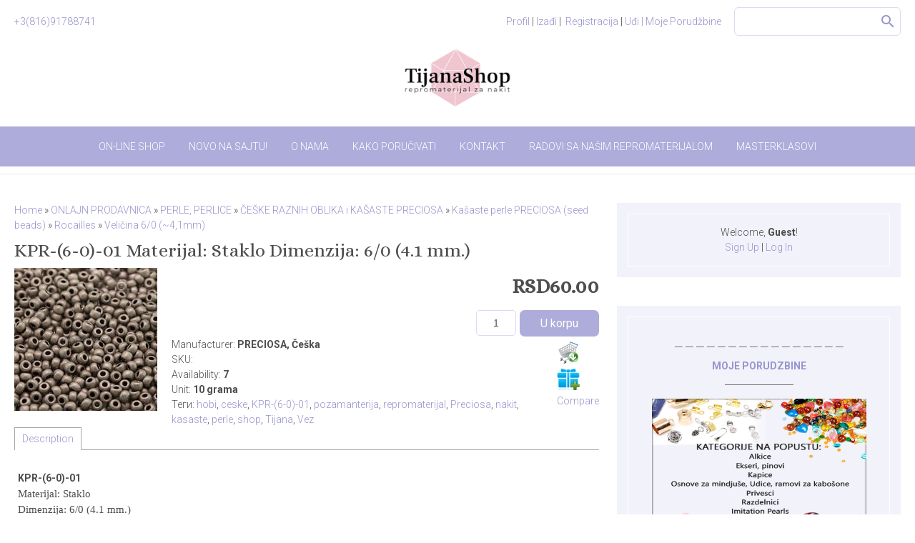

--- FILE ---
content_type: text/html; charset=UTF-8
request_url: https://www.tijanashop.com/shop/10793/desc/kpr-6-0-01-materijal-staklo-dimenzija-6-0-4-1-mm
body_size: 15719
content:
<!DOCTYPE html>
<html>

<head>
 <meta charset="utf-8">
<meta name="viewport" content="width=device-width">
 <title>KPR-(6-0)-01 Materijal: Staklo Dimenzija: 6/0 (4.1 mm.) - Repromaterijal i Pozamanterija &quot;Tijana Shop&quot; - TIJANA SHOP Repromaterijal za hobi, Poludrago kamenje</title>
 

 <link rel="stylesheet" href="/.s/src/css/1724.css" type="text/css" media="all"/>
 <script type="text/javascript">
 var currentPageIdTemplate = 'entry',
 currentModuleTemplate = 'shop';
 </script>

	<link rel="stylesheet" href="/.s/src/base.min.css" />
	<link rel="stylesheet" href="/.s/src/layer1.min.css" />

	<script src="/.s/src/jquery-1.12.4.min.js"></script>
	
	<script src="/.s/src/uwnd.min.js"></script>
	<script src="//s728.ucoz.net/cgi/uutils.fcg?a=uSD&ca=2&ug=999&isp=1&r=0.156951182791104"></script>
	<link rel="stylesheet" href="/.s/src/ulightbox/ulightbox.min.css" />
	<script src="/.s/src/ulightbox/ulightbox.min.js"></script>
	<script src="/.s/src/shop_utils.js"></script>
	<script>
/* --- UCOZ-JS-DATA --- */
window.uCoz = {"site":{"domain":"tijanashop.com","host":"ul-chik.ucoz.com","id":"dul-chik"},"uLightboxType":1,"layerType":1,"ver":1,"sh_goods":{"10793":{"old_price":"0.00","price":"60.00","imgs":["/_sh/107/10793m.jpg"]}},"shop_price_f":["%01.2f",""],"ssid":"063256135446003343126","sh_curr_def":1,"module":"shop","sign":{"3129":"Access denied. Session period expired.","210178":"Notes","7253":"Start slideshow","7252":"Previous","5255":"Help","3238":"Options","7251":"The requested content can't be uploaded<br/>Please try again later.","7254":"Change size","5458":"Next","10075":"are required","3125":"Close","3255":"Save","3300":"Error","7287":"Go to the page with the photo"},"sh_curr":{"1":{"disp":"RSD","name":"dinar","default":1,"dpos":1,"rate":1,"code":"RSD"},"2":{"default":0,"dpos":0,"name":"euro","disp":"EUR","code":"EUR","rate":0.021}},"language":"en","shop_price_separator":"","mf":"dul-chik","country":"US"};
/* --- UCOZ-JS-CODE --- */
checkNumber_header = 'Reproofs';
		checkNumber_err = 'Options<ul>%err_msg%</ul>are required';
function loginPopupForm(params = {}) { new _uWnd('LF', ' ', -250, -100, { closeonesc:1, resize:1 }, { url:'/index/40' + (params.urlParams ? '?'+params.urlParams : '') }) }
/* --- UCOZ-JS-END --- */
</script>

	<style>.UhideBlock{display:none; }</style>
	<script type="text/javascript">new Image().src = "//counter.yadro.ru/hit;noads?r"+escape(document.referrer)+(screen&&";s"+screen.width+"*"+screen.height+"*"+(screen.colorDepth||screen.pixelDepth))+";u"+escape(document.URL)+";"+Date.now();</script><link rel="stylesheet" href="/_st/shop.css" /><script src="/.s/src/shop.js"></script><style>
				@font-face {
					font-family: "FontAwesome";
					font-style: normal;
					font-weight: normal;
					src: url("/.s/src/panel-v2/fonts/fontawesome-webfont.eot?#iefix&v=4.3.0") format("embedded-opentype"), url("/.s/src/panel-v2/fonts/fontawesome-webfont.woff2?v=4.3.0") format("woff2"), url("/.s/src/panel-v2/fonts/fontawesome-webfont.woff?v=4.3.0") format("woff"), url("/.s/src/panel-v2/fonts/fontawesome-webfont.ttf?v=4.3.0") format("truetype"), url("/.s/src/panel-v2/fonts/fontawesome-webfont.svg?v=4.3.0#fontawesomeregular") format("svg");
				}
			</style>
</head>

<body class="tmpl entry">
<!--U1AHEADER1Z--><header>
 <div class="top-header">
 <div class="wrapper">
 <div class="left-part">
 <div class="nav-head">
 <div class="material-icons i_menu">menu</div>
 </div>
 <div class="phone-box">
 <a href="tel:+381691788741">+3(816)91788741</a>
 </div>
 </div>

 <div class="right-part">
 <!--?if(1)?-->
 <div class="registration-links">
 <!--?if()?-->
 <a title="My profile" href=""><!--<s5214>-->Profil<!--</s>--></a> <span class="after-link">|</span> <a title="Log out" href=""><!--<s5164>-->Izađi<!--</s>--></a> <span class="after-link">|</span>&nbsp;
 <!--?else?-->
 <a title="Sign Up" href="/index/3"><!--<s3089>-->Registracija<!--</s>--></a> <span class="after-link">|</span> <a title="Log In" href="javascript:;" rel="nofollow" onclick="loginPopupForm(); return false;"><!--<s3087>-->Uđi <span class="after-link">|</span><!--</s>--></a> <a href="https://www.tijanashop.com/shop/invoices">Moje Porudžbine
 </a><!--?endif?-->
 </div>
 <!--?endif?-->
 <!--?if(
		<div class="searchForm">
			<form onsubmit="this.sfSbm.disabled=true" method="get" style="margin:0" action="/search/">
				<div align="center" class="schQuery">
					<input type="text" name="q" maxlength="30" size="20" class="queryField" />
				</div>
				<div align="center" class="schBtn">
					<input type="submit" class="searchSbmFl" name="sfSbm" value="Search" />
				</div>
				<input type="hidden" name="t" value="1">
			</form>
		</div>)?-->
 <div class="active-search-form">
 <div class="inside-search-wrap">
 <div class="search-m-bd" id="search-m-bd">
		<div class="searchForm">
			<form onsubmit="this.sfSbm.disabled=true" method="get" style="margin:0" action="/search/">
				<div align="center" class="schQuery">
					<input type="text" name="q" maxlength="30" size="20" class="queryField" />
				</div>
				<div align="center" class="schBtn">
					<input type="submit" class="searchSbmFl" name="sfSbm" value="Search" />
				</div>
				<input type="hidden" name="t" value="1">
			</form>
		</div></div>
 </div>
 </div>
 <div class="show-search material-icons">search</div>
 <!--?endif?-->
 <div class="registration-icon material-icons">person_outline</div>
 <div class="phone-icon material-icons">phone</div>
 </div>
 </div>

 <div class="middle-header">
 <div class="wrapper">
 <div class="site-name-part">
 <div align="center">
 <div id="site-logo">
 <a href="https://www.tijanashop.com/"></a><a href="https://www.tijanashop.com/"><img src="https://www.tijanashop.com/logo.png" alt="" width="150" height="88"></a>
 </div>
 </div>

 <div class="soc-block">
 <span><a href="https://www.facebook.com/repromaterijal.kamenje.perle/" target="_blank" class="fa fa-facebook"></a></span>
 <span><a href="https://www.instagram.com/repromaterijal_tijanashop/" target="_blank" class="fa fa-instagram"></a></span>
 </div>
 <div class="clr"></div>
 </div>
 </div>

 <div class="bottom-header">
 <nav>
 <div class="wrapper">
 <div id="catmenu">
 <!-- <sblock_nmenu> -->
<!--?if(<div id="uNMenuDiv1" class="uMenuV"><ul class="uMenuRoot">
<li><a class=" uMenuItemA" href="/shop" target="_blank"><span>ON-LINE SHOP</span></a></li>
<li><a  href="https://www.tijanashop.com/publ/novo_na_sajtu/sta_smo_novo_ubacili_na_sajt/novo_kod_nas_na_sajtu_www_repro_materijal_com/32-1-0-36" ><span>NOVO NA SAJTU!</span></a></li>
<li><a  href="/index/porucivanje_repromaterijala/0-2" ><span>O NAMA</span></a></li>
<li><a  href="/index/kako_porucivati/0-4" ><span>KAKO PORUČIVATI</span></a></li>
<li><a  href="/index/0-3" ><span>KONTAKT</span></a></li>
<li><a  href="/photo/" ><span>RADOVI SA NAŠIM REPROMATERIJALOM</span></a></li>
<li><a  href="https://www.youtube.com/watch?v=Pg1noW3ejWc&list=PL9KPA1vCvv-o63SRbT-Emur1b8xHrrFuL" target="_blank"><span>MASTERKLASOVI</span></a></li></ul></div>)?--><!-- <bc> --><div id="uNMenuDiv1" class="uMenuV"><ul class="uMenuRoot">
<li><a class=" uMenuItemA" href="/shop" target="_blank"><span>ON-LINE SHOP</span></a></li>
<li><a  href="https://www.tijanashop.com/publ/novo_na_sajtu/sta_smo_novo_ubacili_na_sajt/novo_kod_nas_na_sajtu_www_repro_materijal_com/32-1-0-36" ><span>NOVO NA SAJTU!</span></a></li>
<li><a  href="/index/porucivanje_repromaterijala/0-2" ><span>O NAMA</span></a></li>
<li><a  href="/index/kako_porucivati/0-4" ><span>KAKO PORUČIVATI</span></a></li>
<li><a  href="/index/0-3" ><span>KONTAKT</span></a></li>
<li><a  href="/photo/" ><span>RADOVI SA NAŠIM REPROMATERIJALOM</span></a></li>
<li><a  href="https://www.youtube.com/watch?v=Pg1noW3ejWc&list=PL9KPA1vCvv-o63SRbT-Emur1b8xHrrFuL" target="_blank"><span>MASTERKLASOVI</span></a></li></ul></div><!-- </bc> -->
 <!--?endif?-->
<!-- </sblock_nmenu> -->
 <div class="clr"></div>
 </div>
 </div>
 </nav>
 </div>
</header><!--/U1AHEADER1Z-->


<div id="casing">
 <div class="wrapper">
 
 <!-- <middle> -->
 <div id="content"
 >
 <section class="module-shop"><!-- <body> -->
<table border="0" cellpadding="0" cellspacing="0" width="100%"><tr>
 <td><span itemscope itemtype="https://schema.org/BreadcrumbList"><span itemscope itemprop="itemListElement" itemtype="https://schema.org/ListItem">
					<a itemprop="item" href="https://www.tijanashop.com/">
						<span itemprop="name">Home</span>
					</a>
					<meta itemprop="position" content="1">
				</span>»<span itemscope itemprop="itemListElement" itemtype="https://schema.org/ListItem">
						<a itemprop="item" href="/shop">
							<span itemprop="name">ONLAJN PRODAVNICA</span>
						</a>
						<meta itemprop="position" content="2">
					</span>»<span itemscope itemprop="itemListElement" itemtype="https://schema.org/ListItem">
						<a itemprop="item" href="https://www.tijanashop.com/shop/perle">
							<span itemprop="name">PERLE, PERLICE</span>
						</a>
						<meta itemprop="position" content="3">
					</span>»<span itemscope itemprop="itemListElement" itemtype="https://schema.org/ListItem">
						<a itemprop="item" href="https://www.tijanashop.com/shop/perle/ceske-perle-preciosa-kasaste-fire-polished-kristalne-perle">
							<span itemprop="name">ČEŠKE RAZNIH OBLIKA i KAŠASTE PRECIOSA</span>
						</a>
						<meta itemprop="position" content="4">
					</span>»<span itemscope itemprop="itemListElement" itemtype="https://schema.org/ListItem">
						<a itemprop="item" href="https://www.tijanashop.com/shop/perle/ceske-perle-preciosa-kasaste-fire-polished-kristalne-perle/kasaste-perle-preciosa-seed-beads">
							<span itemprop="name">Kašaste perle PRECIOSA (seed beads)</span>
						</a>
						<meta itemprop="position" content="5">
					</span>»<span itemscope itemprop="itemListElement" itemtype="https://schema.org/ListItem">
						<a itemprop="item" href="https://www.tijanashop.com/shop/perle/ceske-perle-preciosa-kasaste-fire-polished-kristalne-perle/kasaste-perle-preciosa-seed-beads/rocailles">
							<span itemprop="name">Rocailles</span>
						</a>
						<meta itemprop="position" content="6">
					</span>»<span itemscope itemprop="itemListElement" itemtype="https://schema.org/ListItem">
						<a itemprop="item" class="current" href="https://www.tijanashop.com/shop/perle/ceske-perle-preciosa-kasaste-fire-polished-kristalne-perle/kasaste-perle-preciosa-seed-beads/rocailles/velicina-10-0-2-3mm">
							<span itemprop="name">Veličina 6/0 (~4,1mm)</span>
						</a>
						<meta itemprop="position" content="7">
					</span></span></td>
 
</tr></table>

<h1>KPR-(6-0)-01 Materijal: Staklo Dimenzija: 6/0 (4.1 mm.)</h1>

<table border="0" cellpadding="0" cellspacing="0" width="100%">
<tr valign="top"><td class="shop-itempage-images">

 <script>
//['original_img_url','org_width','org_height','resized_img_url','res_width','res_height','img_alt','img_title']
var allEntImgs10793=[["/_sh/107/10793.jpg",0,0,"/_sh/107/10793m.jpg",200,200,null,null,null,null,null]]</script>

 <img alt="" src="/_sh/107/10793m.jpg" onclick="_bldCont1(10793, this.getAttribute('idx'));" title="Click to enlarge the image" idx="0" id="ipreview" class="gphoto">

 
 
 
</td><td>

<table border="0" cellpadding="0" cellspacing="0" width="100%">
<tr valign="top">
 
 <td align="right"><b class="shop-itempage-price"><span class="id-good-10793-price">RSD60.00</span></b> <input type="text" id="qid-10793-basket" value="1" size="3" onfocus="this.select()" oninput="return checkNumber(this, event, '1');"><input type="button" id="bid-10793-basket" onclick="add2Basket('10793','id');" value="U korpu"></td>
</tr>
</table>

<table border="0" cellpadding="0" cellspacing="0" width="100%">
<tr valign="top">
 <td><ul class="shop-options" id="id-10793-options">
 <li><span class="opt"><!--<s4379>-->Manufacturer<!--</s>-->:</span> <span class="val">PRECIOSA, Češka</span></li>
 <li><span class="opt"><!--<s4749>-->SKU<!--</s>-->:</span> <span class="val art"> </span></li>
 <li><span class="opt"><!--<s4377>-->Availability<!--</s>-->:</span> <span class="val stock">7</span></li>
 
 <li><span class="opt"><!--<s4750>-->Unit<!--</s>-->:</span> <span class="val">10 grama</span></li>
 
 
 Теги: <noindex><a href="/search/hobi/" rel="nofollow" class="eTag">hobi</a>, <a href="/search/ceske/" rel="nofollow" class="eTag">ceske</a>, <a href="/search/KPR-%286-0%29-01/" rel="nofollow" class="eTag">KPR-(6-0)-01</a>, <a href="/search/pozamanterija/" rel="nofollow" class="eTag">pozamanterija</a>, <a href="/search/repromaterijal/" rel="nofollow" class="eTag">repromaterijal</a>, <a href="/search/Preciosa/" rel="nofollow" class="eTag">Preciosa</a>, <a href="/search/nakit/" rel="nofollow" class="eTag">nakit</a>, <a href="/search/kasaste/" rel="nofollow" class="eTag">kasaste</a>, <a href="/search/perle/" rel="nofollow" class="eTag">perle</a>, <a href="/search/shop/" rel="nofollow" class="eTag">shop</a>, <a href="/search/Tijana/" rel="nofollow" class="eTag">Tijana</a>, <a href="/search/Vez/" rel="nofollow" class="eTag">Vez</a></noindex>
 
 </ul></td>
 
 <td class="shop-itempage-buy nowrap"><div class="goods-list shop-itempage-buy-btns"><div id="id-10793-buynow" class="basket now" onclick="buyNow('10793','id');" title="Kupiti odmah"></div> <div id="id-10793-wish" class="wish wadd" onclick="wishlist(this);" title="Add to Wish List"></div> 	<script type="text/javascript">
		function comparelistToggle( caller ){
			if(lock_buttons) return;
			var id = $(caller).data('id');
			$('.compare-widget-'+id).addClass('compare-widget-wait');
			lock_buttons = 1;
			_uPostForm('', {type:'POST',url:'/shop/compare', data:{'action':'toggle', id:id}});
		}
	</script>
<div class="compare-widget-wrapper">
	<div class="compare-widget compare-widget-10793 compare-widget-add" onclick="comparelistToggle(this)" data-id="10793" title="Add to comparison"></div>
	<a href="/shop/compare" title="Go to comparison">Compare</a>
</div>
</div></td>
 
</tr>
</table>

</td></tr>
</table>

<ul class="shop-tabs with-clear">
 <li class="postRest1"><a href="/shop/10793/desc/kpr-6-0-01-materijal-staklo-dimenzija-6-0-4-1-mm"><!--<s4375>-->Description<!--</s>--></a></li>
 
 
 
</ul>

<script type="application/ld+json">
{ "@context": "https://schema.org",
 "@type": "Product",
 
 "image": "https://www.tijanashop.com/_sh/107/10793.jpg",
 "name": "KPR-(6-0)-01 Materijal: Staklo Dimenzija: 6/0 (4.1 mm.)",
 "description": "KPR-(6-0)-01 Materijal: Staklo Dimenzija: 6/0 (4.1 mm.) Boja: Rocailles Taupe Matt Metallic (Opaque - nisu providne) Pakovanje: 10 grama Proizvođač: PRECIOSA, Češka Cena za 10 grama # NAPOMENA: boje se mogu razlikovati u odnosu na sliku zbog različitih...",
 "brand": "PRECIOSA, Češka",
 "sku": " ",
 "offers": {
 "@type": "Offer",
 "availability": "https://schema.org/InStock",
 "price": "60.00",
 "priceCurrency": "RSD",
 "url": "https://www.tijanashop.com/shop/10793/desc/kpr-6-0-01-materijal-staklo-dimenzija-6-0-4-1-mm"
 }
}
</script>

<div class="shop-info">


 <p style="margin-bottom:13px"><strong>KPR-(6-0)-01</strong><br />
<span style="font-size:11pt"><span style="line-height:115%"><span style="font-family:&quot;Calibri&quot;,&quot;sans-serif&quot;">Materijal: Staklo<br />
Dimenzija: 6/0 (4.1 mm.)<br />
Boja: Rocailles Taupe Matt Metallic (Opaque - nisu providne)<br />
Pakovanje: 10 grama<br />
Proizvođač: PRECIOSA, Češka<br />
Cena za 10 grama</span></span></span></p>

<p style="margin-bottom:13px"><span style="font-size:11pt"><span style="line-height:115%"><span style="font-family:&quot;Calibri&quot;,&quot;sans-serif&quot;"><span style="color:#ff0000;"># NAPOMENA: boje se mogu razlikovati u odnosu na sliku zbog različitih monitora !!!</span></span></span></span></p>

<p style="margin-bottom:13px"><span jsname="toZopb">Rocaille asortiman PRECIOSA Traditional Czech Beads&trade; je jedan od najprodavanijih proizvoda kompanije. Nudi se u širokom spektru boja i veličina i odlikuje se visokim kvalitetom i pravilnošću. Ovaj asortiman uključuje PRECIOSA Rocailles, PRECIOSA Drops i PRECIOSA Cornelian Star. Široka paleta boja dopunjena je opcijama završne obrade površine koje se koriste za ukrašavanje površine zrna sa ciljem postizanja daljih optičkih efekata.</span></p>







</div>

<div class="shop-itempage-author" style="text-align:right;"><!--<s3178>-->Added by<!--</s>-->: <a href="/shop/user/178/goods" title="All items Repromaterijal">Repromaterijal</a>, Čt, 22.02.2024</div>



<hr />
<!-- </body> --></section>
 </div>
 
 <aside>
 <div id="sidebar">
 <div class="sidebox">
 <div class="border-inside">
 <div class="inner">
 <div style="text-align:center;">
 
 
 <span><!--<s5212>-->Welcome<!--</s>-->, <b>Guest</b>!</span>
 
 <br>
 
 
 
 <a title="Sign Up" href="/index/3"><!--<s3089>-->Sign Up<!--</s>--></a> |
 <a title="Log In" href="javascript:;" rel="nofollow" onclick="loginPopupForm(); return false;"><!--<s3087>-->Log In<!--</s>--></a>
 
 
 </div>
 </div>
 <div class="clr"></div>
 </div>
 </div>
 <!--U1CLEFTER1Z-->
<!-- <block7240> -->
<div class="sidebox">
<div class="border-inside">
<div class="sidetitle"><span><!-- <bt> -->________________<!-- </bt> --></span></div>
 
<div class="inner">
<!-- <bc> --><div align="center">
<div align="center"><a href="https://www.tijanashop.com/shop/invoices"><strong>MOJE PORUDZBINE</strong></a></div>
<div>________________</div>
 <div align="center"><p>
<div align="center"><p><a href="https://www.tijanashop.com/index/o_nama/0-2" target="_blank" title="Tijana Shop NA popustu"><img alt="Tijana Shop NA popustu" border="1" height="200" src="https://www.tijanashop.com/akcija_baner_NA_POPUSTU.png" title="Tijana NA popustu" width="300" /></a></p></div>

 <a href="https://www.tijanashop.com/publ/" target="_blank" title=" SVOJSTVA KAMENJA "><img alt=" Vodič kroz Poludrago Kamenje " border="1" height="40" src="https://www.tijanashop.com/BANERI/6-vodic_kroz_poludrago_kamenje.png" title="Vodič kroz Poludrago Kamenje" width="300" /></a></p></div>
<a href="https://www.tijanashop.com/publ/novo_na_sajtu/sta_smo_novo_ubacili_na_sajt/novo_kod_nas_na_sajtu_www_repro_materijal_com/32-1-0-36" target="_blank" title=" NOVO NA SAJTU "><img alt=" NOVO NA SAJTU " border="1" height="40" src="https://www.tijanashop.com/BANERI/0-NOVO_NA_SAJTU1.png" title="NOVO NA SAJTU" width="300" /></a></p></div>

<div align="center"><p><a href="https://www.tijanashop.com/shop/rayher" target="_blank" title=" RAYHER "><img alt=" RAYHER " border="1" height="40" src=" https://www.tijanashop.com/BANERI/1-rayher.png " title="RAYHER " width="300" /></a></p></div>
<div align="center"><p><a href="https://www.tijanashop.com/shop/perle" target="_blank" title=" PERLE I PERLICE "><img alt=" PERLE I PERLICE " border="1" height="40" src=" https://www.tijanashop.com/BANERI/2-perle_i_perlice.png" title="PERLE I PERLICE " width="300" /></a></p></div>
<div align="center"><p><a href="https://www.tijanashop.com/shop/privesci-od-stakla-i-kristala" target="_blank" title=" PRIVESCI OD STAKLA I KRISTALA "><img alt=" PRIVESCI OD STAKLA I KRISTALA " border="1" height="40" src=" https://www.tijanashop.com/BANERI/3-PRIVESCI_OD_STAKLA_I_KRISTALA.png " title="PRIVESCI OD STAKLA I KRISTALA " width="300" /></a></p></div>
<div align="center"><p><a href="https://www.tijanashop.com/shop/toho" target="_blank" title=" TOHO PERLICE "><img alt=" TOHO PERLICE " border="1" height="40" src=" https://www.tijanashop.com/BANERI/4-TOHO_PERLICE.png " title=" TOHO PERLICE " width="300" /></a></p></div>
<div align="center"><p><a href="https://www.tijanashop.com/shop/stras-i-kristali-od-kristala-i-stakla" target="_blank" title=" STRAS I KRISTALI "><img alt=" STRAS I KRISTALI " border="1" height="40" src=" https://www.tijanashop.com/BANERI/5-STRAS_I_KRISTALI.png " title="STRAS I KRISTALI " width="300" /></a></p></div><!-- </bc> -->
</div>
 
<div class="clr"></div>
</div>
<!-- </block7240> -->

<!-- <block1> -->

<div class="sidebox">
<div class="border-inside">
<div class="sidetitle"><span><!-- <bt> -->Korpa<!-- </bt> --></span></div>
 
<div class="inner">
<!-- <bc> --><div id="shop-basket">

 <div class="empty">Vaša korpa je prazna</div>


<style>
#shop-basket ul { margin:0; padding:0 0 0 15px; text-align:left}
#shop-basket li { margin:0 0 18px 0; }
#shop-basket .sb-name { margin-right:18px; }
#shop-basket .sb-cost { margin-right:18px; color: gray; }
#shop-basket .sb-func { float:right; cursor:pointer; width:16px; height:20px; margin:0;}
#shop-basket a.remove { background:url('/.s/img/sh/del.png') no-repeat 3px 0; }
#shop-basket a.remove:hover { background:url('/.s/img/sh/del.png') no-repeat 3px -20px; }
#shop-basket .empty { text-align:center; }
#shop-basket .total { text-align:right; }
</style>

<script language="Javascript">var lock_buttons = 0;

 function clearBasket(){
 if(lock_buttons) return false; else lock_buttons = 1;
 var el = $('#shop-basket');
 if(el.length){ var g=document.createElement("div"); $(g).addClass('myWinGrid').attr("id",'shop-basket-fade').css({"left":"0","top":"0","position":"absolute","border":"#CCCCCC 1px solid","width":$(el).width()+'px',"height":$(el).height()+'px',"z-index":5}).hide().on('mousedown', function(e){e.stopPropagation();e.preventDefault();_uWnd.globalmousedown();}).html('<div class="myWinLoad" style="margin:5px;"></div>'); $(el).append(g); $(g).show(); }
 _uPostForm('',{type:'POST',url:'/shop/basket',data:{'mode':'clear'}});
 ga_event('basket_clear');
 return false;
 }

 function removeBasket(id){
 if(lock_buttons) return false; else lock_buttons = 1;
 $('#basket-item-'+id+' .sb-func').removeClass('remove').addClass('myWinLoadS').attr('title','');
 _uPostForm('',{type:'POST',url:'/shop/basket',data:{'mode':'del', 'id':id}});
 return false;
 }

 function add2Basket(id, pref){
 if(lock_buttons) return false; else lock_buttons = 1;
 var opt = [], err_msg = '', err_msgs = [], radio_options = {}, el_id = {};
 $('#b'+pref+'-'+id+'-basket').attr('disabled','disabled');
 $('#'+pref+'-'+id+'-basket').removeClass('done').removeClass('err').removeClass('add').addClass('wait').attr('title','');
 $('#'+pref+'-'+id+'-options-selectors').find('select, input').each(function(){
 switch (this.type) {
 case 'radio':
 el_id = this.id.split('-');
 ((typeof (radio_options[el_id[3]]) == 'undefined') && (radio_options[el_id[3]] = { 'val': - 1, 'id': this.id }));
 (this.checked && (radio_options[el_id[3]]['val'] = this.value));
 break;
 case 'checkbox':
 if (this.checked && (this.value !== '')) {
 if(this.value !== ''){
 opt.push(this.id.split('-')[3]+'-'+this.value);
 } else {
 err_msgs.push({'id':this.id.split('-')[3], 'msg':'<li>'+$(this).parent().parent().find('span.opt').html().replace(':', '')+'</li>'});
 }
 }
 break;
 default:
 if (this.value !== '') {
 opt.push(this.id.split('-')[3]+'-'+this.value);
 } else {
 err_msgs.push({'id':this.id.split('-')[3], 'msg':'<li>'+$(this).parent().parent().find('span.opt').html().replace(':', '')+'</li>'});
 }
 }
 });
 for(i in radio_options){
 if(radio_options[i]['val'] != -1){
 opt.push(radio_options[i]['id'].split('-')[3]+'-'+radio_options[i]['val']);
 }else{
 err_msgs.push({'id':radio_options[i]['id'].split('-')[3], 'msg':'<li>'+$('#'+radio_options[i]['id']).parent().parent().parent().find('span.opt').html().replace(':', '')+'</li>'});
 }
 }

 err_msgs.sort(function(a, b){ return ((a['id'] > b['id']) ? 1 : -1); });
 for (var i=0; i<err_msgs.length; i++) { err_msg += err_msgs[i]['msg']; }

 if(err_msg == ''){
 _uPostForm('',{type:'POST',url:'/shop/basket',data:{'mode':'add', 'id':id, 'pref':pref, 'opt':opt.join(':'), 'cnt':$('#q'+pref+'-'+id+'-basket').val()}});
 ga_event('basket_add');
 }else{
 lock_buttons = 0;
 shop_alert('<div class="MyWinError">Опции<ul>'+err_msg+'</ul>обязательны для выбора</div>','Замечания','warning',350,100,{tm:8000,align:'left',icon:'/.s/img/icon/warning.png', 'onclose': function(){ $('#b'+pref+'-'+id+'-basket').removeAttr('disabled'); $('#'+pref+'-'+id+'-basket').removeClass('wait').addClass('add'); }});
 }
 return false;
 }

 function buyNow(id, pref){
 if(lock_buttons) return false; else lock_buttons = 1;
 var opt = [], err_msg = '', err_msgs = [], radio_options = {}, el_id = {};
 $('#b'+pref+'-'+id+'-buynow').attr('disabled', 'disabled');
 $('#'+pref+'-'+id+'-buynow').removeClass('done').removeClass('err').removeClass('now').addClass('wait').attr('title','');
 $('#'+pref+'-'+id+'-options-selectors').find('select, input').each(function(){
 switch (this.type) {
 case 'radio':
 el_id = this.id.split('-');
 ((typeof (radio_options[el_id[3]]) == 'undefined') && (radio_options[el_id[3]] = { 'val': - 1, 'id': this.id }));
 (this.checked && (radio_options[el_id[3]]['val'] = this.value));
 break;
 case 'checkbox':
 if (this.checked && (this.value !== '')) {
 if(this.value !== ''){
 opt.push(this.id.split('-')[3]+'-'+this.value);
 } else {
 err_msgs.push({'id':this.id.split('-')[3], 'msg':'<li>'+$(this).parent().parent().find('span.opt').html().replace(':', '')+'</li>'});
 }
 }
 break;
 default:
 if (this.value !== '') {
 opt.push(this.id.split('-')[3]+'-'+this.value);
 } else {
 err_msgs.push({'id':this.id.split('-')[3], 'msg':'<li>'+$(this).parent().parent().find('span.opt').html().replace(':', '')+'</li>'});
 }
 }
 });
 for(i in radio_options){
 if(radio_options[i]['val'] != -1){
 opt.push(radio_options[i]['id'].split('-')[3]+'-'+radio_options[i]['val']);
 }else{
 err_msgs.push({'id':radio_options[i]['id'].split('-')[3], 'msg':'<li>'+$('#'+radio_options[i]['id']).parent().parent().parent().find('span.opt').html().replace(':', '')+'</li>'});
 }
 }

 err_msgs.sort(function(a, b){ return ((a['id'] > b['id']) ? 1 : -1); });
 for (var i=0; i<err_msgs.length; i++) { err_msg += err_msgs[i]['msg']; }

 if(err_msg == ''){
 _uPostForm('',{type:'POST',url:'/shop/basket',data:{'mode':'add', 'id':id, 'pref':pref, 'opt':opt.join(':'), 'cnt':$('#q'+pref+'-'+id+'-basket').val(), 'now':1}});
 ga_event('basket_buynow');
 }else{
 lock_buttons = 0;
 shop_alert('<div class="MyWinError">Опции<ul>'+err_msg+'</ul>обязательны для выбора</div>','Замечания','warning',350,100,{tm:8000,align:'left',icon:'/.s/img/icon/warning.png', 'onclose': function(){ $('#b'+pref+'-'+id+'-buynow').removeAttr('disabled'); $('#'+pref+'-'+id+'-buynow').removeClass('wait').addClass('add'); }});
 }
 return false;
 }</script></div><!-- </bc> -->
</div>
 
<div class="clr"></div>
</div>

<!-- </block1> -->

<!-- <block6> -->

<div class="sidebox">
<div class="border-inside">
<div class="sidetitle"><span><!-- <bt> -->Uloguj se<!-- </bt> --></span></div>
 
<div class="inner">
<!-- <bc> -->
		<script>
		sendFrm549780 = function( form, data = {} ) {
			var o   = $('#frmLg549780')[0];
			var pos = _uGetOffset(o);
			var o2  = $('#blk549780')[0];
			document.body.insertBefore(o2, document.body.firstChild);
			$(o2).css({top:(pos['top'])+'px',left:(pos['left'])+'px',width:o.offsetWidth+'px',height:o.offsetHeight+'px',display:''}).html('<div align="left" style="padding:5px;"><div class="myWinLoad"></div></div>');
			_uPostForm(form, { type:'POST', url:'/index/sub/', data, error:function() {
				$('#blk549780').html('<div align="left" style="padding:10px;"><div class="myWinLoadSF" title="Request cannot be executed at this time, please try again later."></div></div>');
				_uWnd.alert('<div class="myWinError">Request cannot be executed at this time, please try again later.</div>', '', {w:250, h:90, tm:3000, pad:'15px'} );
				setTimeout("$('#blk549780').css('display', 'none');", '1500');
			}});
			return false
		}
		
		</script>

		<div id="blk549780" style="border:1px solid #CCCCCC;position:absolute;z-index:82;background:url('/.s/img/fr/g.gif');display:none;"></div>

		<form id="frmLg549780" class="login-form local-auth" action="/index/sub/" method="post" onsubmit="return sendFrm549780(this)" data-submitter="sendFrm549780">
			
			
			<table border="0" cellspacing="1" cellpadding="0" width="100%">
			
			<tr><td class="login-form-label" width="20%" nowrap="nowrap">Login:</td>
				<td class="login-form-val" ><input class="loginField" type="text" name="user" value="" size="20" autocomplete="username" style="width:100%;" maxlength="50"/></td></tr>
			<tr><td class="login-form-label">Password:</td>
				<td class="login-form-val"><input class="loginField" type="password" name="password" size="20" autocomplete="password" style="width:100%" maxlength="32"/></td></tr>
				
			</table>
			<table border="0" cellspacing="1" cellpadding="0" width="100%">
			<tr><td nowrap>
					<input id="rementry" type="checkbox" name="rem" value="1" checked="checked"/><label for="rementry">remember</label>
					</td>
				<td style="text-align:end" valign="top"><input class="loginButton" name="sbm" type="submit" value="Log In"/></td></tr>
			<tr><td class="login-form-links" colspan="2"><div style="text-align:center;"><a href="javascript:;" rel="nofollow" onclick="new _uWnd('Prm','Lost password',300,130,{ closeonesc:1 },{url:'/index/5'});return false;">Lost password</a> | <a href="/index/3">Sign Up</a></div></td></tr>
			</table>
			
			<input type="hidden" name="a"    value="2" />
			<input type="hidden" name="ajax" value="1" />
			<input type="hidden" name="rnd"  value="780" />
			
			
		</form><!-- </bc> -->
</div>
 
<div class="clr"></div>
</div>

<!-- </block6> -->

<!-- <block7> -->

<!-- <gr7> --><!-- </gr> -->
<div class="sidebox">
<div class="border-inside">
<div class="sidetitle"><span><!-- <bt> -->Kategorije<!-- </bt> --></span></div>
 
<div class="inner">
<!-- <bc> --><div class="cat-blocks with-clear gTable" style="width:100%!important"><div id="blocks-rt-98" class="gTableTop" onclick="shopCatBlocks(this,'dul-chikuShopC','gTableTop','gTableSubTop')"><input type="hidden" id="cid-p-98" class="cid-p" value="1">SWAROVSKI ELEMENTS® (Original)</div><ul id="blocks-ch-98"><li class="forumNameTd"><a id="cat-id-157" href="/shop/swarovski-elements/bicone-xilion-bicone">Bicone,Xilion bicone</a></li><li class="forumNameTd"><a id="cat-id-361" href="/shop/swarovski-elements/fancy-stones-neobicno-kamenje">Fancy Stones/Neobično kamenje</a></li><li class="forumNameTd"><a id="cat-id-158" href="/shop/swarovski-elements/pendants-privesci">Pendants/Privesci</a></li><li class="forumNameTd"><a id="cat-id-367" href="/shop/swarovski-elements/5810-crystal-round-pearls">5810 Crystal Round Pearls</a></li><li class="forumNameTd"><a id="cat-id-503" href="/shop/swarovski-elements/5818-round-half-drilled">5818 Round Half Drilled</a></li><li class="forumNameTd"><a id="cat-id-505" href="/shop/swarovski-elements/5821-pear-shape-crystal-pearls">5821 Pear Shape Crystal Pearls</a></li><li class="forumNameTd"><a id="cat-id-459" href="/shop/swarovski-elements/add-category">Rose Montees</a></li><li class="forumNameTd"><a id="cat-id-225" href="/shop/swarovski-elements/kristali-za-sivenje-swarovski">Kristali za šivenje SWAROVSKI®</a></li><li class="forumNameTd"><a id="cat-id-457" href="/shop/swarovski-elements/metalni-elementi">Metalni elementi</a></li><li class="forumNameTd"><a id="cat-id-467" href="/shop/swarovski-elements/swarovski-sintetika-za-vrucu-fiksaciju">Swarovski+Sintetika za vruću fiksaciju</a></li><li class="forumNameTd"><a id="cat-id-99" href="/shop/swarovski-elements/stras">SWAROVSKI® Štras. Austria.</a></li><li class="forumNameTd"><a id="cat-id-504" href="/shop/swarovski-elements/nakit-sa-swarovski-elementima">Nakit sa SWAROVSKI elementima</a></li></ul><div id="blocks-rt-214" class="gTableTop" onclick="location.href='/shop/cvece-cvetici'"><input type="hidden" id="cid-p-214" class="cid-p" value="1">CVETIĆI - saten, plastika, ostalo...</div><ul id="blocks-ch-214"></ul><div id="blocks-rt-500" class="gTableTop" onclick="location.href='/shop/deciji-kutak'"><input type="hidden" id="cid-p-500" class="cid-p" value="1">DEČIJI KUTAK</div><ul id="blocks-ch-500"></ul><div id="blocks-rt-208" class="gTableTop" onclick="shopCatBlocks(this,'dul-chikuShopC','gTableTop','gTableSubTop')"><input type="hidden" id="cid-p-208" class="cid-p" value="1">DEKUPAŽ</div><ul id="blocks-ch-208"><li class="forumNameTd"><a id="cat-id-209" href="/shop/dekupaz/salvete-i-riz-papir">Salvete i riž papir</a></li><li class="forumNameTd"><a id="cat-id-210" href="/shop/dekupaz/ostalo-za-dekupaz">Ostalo za dekupaž</a></li></ul><div id="blocks-rt-496" class="gTableTop" onclick="location.href='/shop/ekokoza'"><input type="hidden" id="cid-p-496" class="cid-p" value="1">EKOKOŽA</div><ul id="blocks-ch-496"></ul><div id="blocks-rt-100" class="gTableTop" onclick="shopCatBlocks(this,'dul-chikuShopC','gTableTop','gTableSubTop')"><input type="hidden" id="cid-p-100" class="cid-p" value="1">FILC, FELT, VUNA ZA FILCANJE</div><ul id="blocks-ch-100"><li class="forumNameTd"><a id="cat-id-101" href="/shop/vuna/igle-za-filcovanje">Igle za filcovanje</a></li><li class="forumNameTd"><a id="cat-id-260" href="/shop/vuna/filc-u-tablama">Filc u tablama</a></li><li class="forumNameTd"><a id="cat-id-293" href="/shop/vuna/filc-iseceni">Filc Isečeni</a></li></ul><div id="blocks-rt-497" class="gTableTop" onclick="location.href='/shop/galanterija-za-torbe-novcanike'"><input type="hidden" id="cid-p-497" class="cid-p" value="1">GALANTERIJA ZA TORBE, NOVČANIKE</div><ul id="blocks-ch-497"></ul><div id="blocks-rt-365" class="gTableTop" onclick="shopCatBlocks(this,'dul-chikuShopC','gTableTop','gTableSubTop')"><input type="hidden" id="cid-p-365" class="cid-p" value="1">IGLE i HEKLJICE</div><ul id="blocks-ch-365"><li class="forumNameTd"><a id="cat-id-366" href="/shop/igle-i-heklice/heklice-za-vez-zardozi-ljuneviljski-vez">Heklice za vez (zardozi, ljuneviljski vez)</a></li><li class="forumNameTd"><a id="cat-id-359" href="/shop/igle-i-heklice/igle">Igle</a></li></ul><div id="blocks-rt-311" class="gTableTop" onclick="location.href='/shop/juvelirno-kamenje-kristal-staklo'"><input type="hidden" id="cid-p-311" class="cid-p" value="1">JUVELIRNO KAMENJE (kristal, staklo)</div><ul id="blocks-ch-311"></ul><div id="blocks-rt-345" class="gTableTop" onclick="shopCatBlocks(this,'dul-chikuShopC','gTableTop','gTableSubTop')"><input type="hidden" id="cid-p-345" class="cid-p" value="1">KANITEL</div><ul id="blocks-ch-345"><li class="forumNameTd"><a id="cat-id-354" href="/shop/kanitelj/mekana">Mekani i glatki</a></li><li class="forumNameTd"><a id="cat-id-356" href="/shop/kanitelj/truncal">Truncal</a></li><li class="forumNameTd"><a id="cat-id-357" href="/shop/kanitelj/cvrsta-kruta">Čvrsti (Kruti)</a></li><li class="forumNameTd"><a id="cat-id-360" href="/shop/kanitelj/figurna">Figurni</a></li></ul><div id="blocks-rt-71" class="gTableTop" onclick="location.href='/shop/kesice-za-pakovanje-nakita'"><input type="hidden" id="cid-p-71" class="cid-p" value="1">KESICE ZA PAKOVANJE</div><ul id="blocks-ch-71"></ul><div id="blocks-rt-487" class="gTableTop" onclick="shopCatBlocks(this,'dul-chikuShopC','gTableTop','gTableSubTop')"><input type="hidden" id="cid-p-487" class="cid-p" value="1">KOMPONENTE</div><ul id="blocks-ch-487"><li class="forumNameTd"><a id="cat-id-297" href="/shop/komponente/narukvice-i-drikeri">DRIKERI NARUKVICE</a></li><li class="forumNameTd"><a id="cat-id-57" href="/shop/komponente/elementi-za-brojanice">ELEMENTI ZA BROJANICE</a></li><li class="forumNameTd"><a id="cat-id-312" href="/shop/komponente/kaboson-cameo-cloisonne">KABIŠONI, KAMEO, KLOISONI</a></li><li class="forumNameTd"><a id="cat-id-198" href="/shop/komponente/kicanke">KIĆANKE</a></li><li class="forumNameTd"><a id="cat-id-372" href="/shop/komponente/zica">ŽICA</a></li><li class="forumNameTd"><a id="cat-id-368" href="/shop/komponente/lampwork-privesci">Lampwork privesci</a></li><li class="forumNameTd"><a id="cat-id-453" href="/shop/komponente/plasticni-akrilni-elementi">PLASTIČNI, AKRILNI ELEMENTI</a></li><li class="forumNameTd"><a id="cat-id-374" href="/shop/komponente/pleksiglas-komponente">PLEKSIGLAS KOMPONENTE</a></li><li class="forumNameTd"><a id="cat-id-364" href="/shop/komponente/drvene-perle-1">DRVENE PRIVESCI, KONEKTORI</a></li><li class="forumNameTd"><a id="cat-id-314" href="/shop/komponente/kaboson-drveni">KABOŠONI, DRVENI DUGME</a></li><li class="forumNameTd"><a id="cat-id-319" href="/shop/komponente/kopce">KOPČE ZA CUCLE</a></li></ul><div id="blocks-rt-263" class="gTableTop" onclick="shopCatBlocks(this,'dul-chikuShopC','gTableTop','gTableSubTop')"><input type="hidden" id="cid-p-263" class="cid-p" value="1">KONCI, KANAPI, SUTAŽ, CEVČICE</div><ul id="blocks-ch-263"><li class="forumNameTd"><a id="cat-id-283" href="/shop/konci-kanapi-sutaz-cevcice/poliester-konac">Poliester konac, konac za perlice</a></li><li class="forumNameTd"><a id="cat-id-266" href="/shop/konci-kanapi-sutaz-cevcice/pamucni-kanap">Pamučni ,Voštani kanap</a></li><li class="forumNameTd"><a id="cat-id-265" href="/shop/konci-kanapi-sutaz-cevcice/poliester-kanap">Pamučni, poliesterski kanap ( za makrame)</a></li><li class="forumNameTd"><a id="cat-id-336" href="/shop/konci-kanapi-sutaz-cevcice/kristalne-cevi-gaj">Kristalne cevi / GAJ</a></li><li class="forumNameTd"><a id="cat-id-337" href="/shop/konci-kanapi-sutaz-cevcice/plasticne-suplje-cevcice">Plasticne suplje cevcice/GAJ</a></li><li class="forumNameTd"><a id="cat-id-267" href="/shop/konci-kanapi-sutaz-cevcice/saten-kanap">Saten kanap</a></li><li class="forumNameTd"><a id="cat-id-268" href="/shop/konci-kanapi-sutaz-cevcice/saten-konac">Saten konac</a></li><li class="forumNameTd"><a id="cat-id-269" href="/shop/konci-kanapi-sutaz-cevcice/kanap-od-konoplje">Kanap od konoplje, celuloze</a></li><li class="forumNameTd"><a id="cat-id-261" href="/shop/konci-kanapi-sutaz-cevcice/sutas-konac-soutache-cord">Sutaš Konac</a></li></ul><div id="blocks-rt-270" class="gTableTop" onclick="shopCatBlocks(this,'dul-chikuShopC','gTableTop','gTableSubTop')"><input type="hidden" id="cid-p-270" class="cid-p" value="1">KOŽICE, ČIPKE, TRAKE</div><ul id="blocks-ch-270"><li class="forumNameTd"><a id="cat-id-488" href="/shop/kozice-i-trake/cikcak-trake">CikCak trake</a></li><li class="forumNameTd"><a id="cat-id-340" href="/shop/kozice-i-trake/cipka-i-ukrasni-elementi-od-cipke">Čipka i ukrasni elementi od čipke</a></li><li class="forumNameTd"><a id="cat-id-271" href="/shop/kozice-i-trake/etno-trake">Etno trake i kožice</a></li><li class="forumNameTd"><a id="cat-id-290" href="/shop/kozice-i-trake/goblen-trake">Goblen trake</a></li><li class="forumNameTd"><a id="cat-id-277" href="/shop/kozice-i-trake/kozice-i-trake-od-prirodne-koze">Prirodna koža</a></li><li class="forumNameTd"><a id="cat-id-289" href="/shop/kozice-i-trake/samosa-traka">Samosa - traka</a></li><li class="forumNameTd"><a id="cat-id-279" href="/shop/kozice-i-trake/saten-i-organza-trake">Saten i Organza trake</a></li><li class="forumNameTd"><a id="cat-id-291" href="/shop/kozice-i-trake/somot-velvet-gliter-trake">Somot, velvet, gliter trake</a></li><li class="forumNameTd"><a id="cat-id-274" href="/shop/kozice-i-trake/eko-koza">Veštačka koža</a></li><li class="forumNameTd"><a id="cat-id-262" href="/shop/kozice-i-trake/zakard-trake">Žakard trake</a></li></ul><div id="blocks-rt-294" class="gTableTop" onclick="location.href='/shop/kutije-za-nakit'"><input type="hidden" id="cid-p-294" class="cid-p" value="1">KUTIJE ZA NAKIT</div><ul id="blocks-ch-294"></ul><div id="blocks-rt-501" class="gTableTop" onclick="shopCatBlocks(this,'dul-chikuShopC','gTableTop','gTableSubTop')"><input type="hidden" id="cid-p-501" class="cid-p" value="1">LANCI i LANCI SA KRISTALIMA</div><ul id="blocks-ch-501"><li class="forumNameTd"><a id="cat-id-371" href="/shop/lanci-i-lanci-sa-kristalima/lanci-sa-kristalima">LANCI SA KRISTALIMA</a></li><li class="forumNameTd"><a id="cat-id-66" href="/shop/lanci-i-lanci-sa-kristalima/metalne-komponente-lanci-i-zica">LANCI</a></li></ul><div id="blocks-rt-201" class="gTableTop" onclick="location.href='/shop/lepkovi-za-stras'"><input type="hidden" id="cid-p-201" class="cid-p" value="1">LEPKOVI, APLIKATORI za ŠTRAS</div><ul id="blocks-ch-201"></ul><div id="blocks-rt-194" class="gTableTop" onclick="location.href='/shop/loom-gumice'"><input type="hidden" id="cid-p-194" class="cid-p" value="1">LOOM - gumice</div><ul id="blocks-ch-194"></ul><div id="blocks-rt-24" class="gTableTop" onclick="shopCatBlocks(this,'dul-chikuShopC','gTableTop','gTableSubTop')"><input type="hidden" id="cid-p-24" class="cid-p" value="1">METALNI ELEMENTI</div><ul id="blocks-ch-24"><li class="forumNameTd"><a id="cat-id-375" href="/shop/metalne-komponente/aksesoari-za-kosu">Aksesoari za kosu</a></li><li class="forumNameTd"><a id="cat-id-64" href="/shop/metalne-komponente/metalne-komponente-alkice">Alkice</a></li><li class="forumNameTd"><a id="cat-id-95" href="/shop/metalne-komponente/ekseri-pinovi">Ekseri, pinovi</a></li><li class="forumNameTd"><a id="cat-id-56" href="/shop/metalne-komponente/ukrasne-metalne-komponente">Konektori</a></li><li class="forumNameTd"><a id="cat-id-61" href="/shop/metalne-komponente/metalne-komponente-kapice">Kapice</a></li><li class="forumNameTd"><a id="cat-id-63" href="/shop/metalne-komponente/ukrasne-metalne-komponente-kopce">Kopče</a></li><li class="forumNameTd"><a id="cat-id-193" href="/shop/metalne-komponente/metalni-cvetici">Metalni cvetići</a></li><li class="forumNameTd"><a id="cat-id-103" href="/shop/metalne-komponente/nitne">Nitne</a></li><li class="forumNameTd"><a id="cat-id-373" href="/shop/metalne-komponente/osnove-za-brosevi">Osnove za broševe</a></li><li class="forumNameTd"><a id="cat-id-67" href="/shop/metalne-komponente/osnove-za-mindjuse-udice-ramovi-za-kabosone">Osnove za mindjuše, Udice, ramovi za kabošone</a></li><li class="forumNameTd"><a id="cat-id-196" href="/shop/metalne-komponente/osnove-za-narukvice">Osnove za narukvice</a></li><li class="forumNameTd"><a id="cat-id-94" href="/shop/metalne-komponente/osnove-za-prstenje">Osnove za prstenje</a></li><li class="forumNameTd"><a id="cat-id-447" href="/shop/metalne-komponente/privesci">Privesci</a></li><li class="forumNameTd"><a id="cat-id-370" href="/shop/metalne-komponente/ramovi-za-kristali-i-kabisoni-markizeti">Ramovi za kristali i juvelirno kamenje, markizeti</a></li><li class="forumNameTd"><a id="cat-id-62" href="/shop/metalne-komponente/ukrasne-metalne-komponente-razdelnici">Razdelnici</a></li><li class="forumNameTd"><a id="cat-id-60" href="/shop/metalne-komponente/metalne-komponente-udice-klipse-alki-osnove-ekseri-stiskavci">Stiskavci, stoperi, zakačke</a></li><li class="forumNameTd"><a id="cat-id-259" href="/shop/metalne-komponente/steampunk">Steampunk</a></li><li class="forumNameTd"><a id="cat-id-308" href="/shop/metalne-komponente/metalni-delovi">Metalni delovi - Veće pakovanje</a></li></ul><div id="blocks-rt-502" class="gTableTop" onclick="location.href='/shop/nerdajuci-celik-304-stainless-steel'"><input type="hidden" id="cid-p-502" class="cid-p" value="1">NERĐAJUĆI ČELIK /HIRURŠKI ČELIK - 304 Stainless Steel</div><ul id="blocks-ch-502"></ul><div id="blocks-rt-471" class="gTableTop" onclick="shopCatBlocks(this,'dul-chikuShopC','gTableTop','gTableSubTop')"><input type="hidden" id="cid-p-471" class="cid-p" value="1">MIKRO-REPROMATERIJALl (za šivenje lutaka ili garderobe, aksesoara za lutke)</div><ul id="blocks-ch-471"><li class="forumNameTd"><a id="cat-id-476" href="/shop/mikro-repromaterijal-za-lutke/metalni-elementi">Metalni elementi</a></li><li class="forumNameTd"><a id="cat-id-481" href="/shop/mikro-repromaterijal-za-lutke/dugmici">Dugmići</a></li><li class="forumNameTd"><a id="cat-id-482" href="/shop/mikro-repromaterijal-za-lutke/trake">Trake</a></li><li class="forumNameTd"><a id="cat-id-483" href="/shop/mikro-repromaterijal-za-lutke/ostalo-1">Ostalo</a></li></ul><div id="blocks-rt-295" class="gTableTop" onclick="location.href='/shop/nalepnice-za-tekstil-amblemi'"><input type="hidden" id="cid-p-295" class="cid-p" value="1">NALEPNICE za TEKSTIL, AMBLEMI</div><ul id="blocks-ch-295"></ul><div id="blocks-rt-40" class="gTableTop" onclick="location.href='/shop/organajzeri-i-ormarcici'"><input type="hidden" id="cid-p-40" class="cid-p" value="1">ORGANIZERI i ORMARIĆI</div><ul id="blocks-ch-40"></ul><div id="blocks-rt-491" class="gTableTop" onclick="shopCatBlocks(this,'dul-chikuShopC','gTableTop','gTableSubTop')"><input type="hidden" id="cid-p-491" class="cid-p" value="1">PANDORA STYLE</div><ul id="blocks-ch-491"><li class="forumNameTd"><a id="cat-id-492" href="/shop/pandora-style/razne-perle">Razne Perle</a></li><li class="forumNameTd"><a id="cat-id-493" href="/shop/pandora-style/metalne">Metalne</a></li><li class="forumNameTd"><a id="cat-id-494" href="/shop/pandora-style/narukvice-i-osnove">Narukvice i osnove</a></li><li class="forumNameTd"><a id="cat-id-495" href="/shop/pandora-style/privesci-sarmovi">Privesci / Šarmovi</a></li></ul><div id="blocks-rt-348" class="gTableTop" onclick="shopCatBlocks(this,'dul-chikuShopC','gTableTop','gTableSubTop')"><input type="hidden" id="cid-p-348" class="cid-p" value="1">PERJE, PERJE NA TRACI</div><ul id="blocks-ch-348"><li class="forumNameTd"><a id="cat-id-347" href="/shop/perje-perje-na-traku-1/perje-na-traci">Perje na traci</a></li><li class="forumNameTd"><a id="cat-id-341" href="/shop/perje-perje-na-traku-1/perje-perje-na-traku">Perje</a></li></ul><div id="blocks-rt-136" class="gTableTop" onclick="shopCatBlocks(this,'dul-chikuShopC','gTableTop','gTableSubTop')"><input type="hidden" id="cid-p-136" class="cid-p" value="1">RAYHER</div><ul id="blocks-ch-136"><li class="forumNameTd"><a id="cat-id-144" href="/shop/rayher/perlice-staklene">Perlice staklene</a></li><li class="forumNameTd"><a id="cat-id-145" href="/shop/rayher/drvene-perle-1">Drvene perle</a></li><li class="forumNameTd"><a id="cat-id-146" href="/shop/rayher/mozaik">Mozaik</a></li></ul><div id="blocks-rt-167" class="gTableTop" onclick="shopCatBlocks(this,'dul-chikuShopC','gTableTop','gTableSubTop')"><input type="hidden" id="cid-p-167" class="cid-p" value="1">TOHO</div><ul id="blocks-ch-167"><li class="forumNameTd"><a id="cat-id-175" href="/shop/toho/round">Round</a></li><li class="forumNameTd"><a id="cat-id-176" href="/shop/toho/hexagon">Hexagon</a></li><li class="forumNameTd"><a id="cat-id-173" href="/shop/toho/tuba">Tuba</a></li></ul><div id="blocks-rt-485" class="gTableTop" onclick="shopCatBlocks(this,'dul-chikuShopC','gTableTop','gTableSubTop')"><input type="hidden" id="cid-p-485" class="cid-p" value="1">PERLE, PERLICE</div><ul id="blocks-ch-485"><li class="forumNameTd"><a id="cat-id-499" href="/shop/perle/fimo-perle-i-privesci">FIMO PERLE I PRIVESCI</a></li><li class="forumNameTd"><a id="cat-id-22" href="/shop/perle/ceske-perle-preciosa-kasaste-fire-polished-kristalne-perle">ČEŠKE RAZNIH OBLIKA i KAŠASTE PRECIOSA</a></li><li class="forumNameTd"><a id="cat-id-454" href="/shop/perle/drveni-elementi">DRVENE</a></li><li class="forumNameTd"><a id="cat-id-172" href="/shop/perle/gumene-perle">GUMENE</a></li><li class="forumNameTd"><a id="cat-id-54" href="/shop/perle/imitacija-metala">IMITACIJA METALA (PLASTIKA)</a></li><li class="forumNameTd"><a id="cat-id-191" href="/shop/perle/indonezijske-perle">INDONEZIJSKE</a></li><li class="forumNameTd"><a id="cat-id-141" href="/shop/perle/kasaste-perlice">KAŠASTE, ZRNASTE (SEED BEADS) PERLE</a></li><li class="forumNameTd"><a id="cat-id-147" href="/shop/perle/keramicke-perle">KERAMIČKE</a></li><li class="forumNameTd"><a id="cat-id-138" href="/shop/perle/kristalne-perle-imitacija-swarovskog">KRISTALNE ( CRYSTALLIZED™).</a></li><li class="forumNameTd"><a id="cat-id-142" href="/shop/perle/plasticne-perle">PLASTIČNE</a></li><li class="forumNameTd"><a id="cat-id-230" href="/shop/perle/pletene-perle">PLETENE</a></li><li class="forumNameTd"><a id="cat-id-292" href="/shop/perle/porcelan-perle">PORCELAN</a></li><li class="forumNameTd"><a id="cat-id-320" href="/shop/perle/silikonske-perle-i-privesci">SILIKONSKE</a></li><li class="forumNameTd"><a id="cat-id-137" href="/shop/perle/staklene-perle">STAKLO, LAMPVORK</a></li><li class="forumNameTd"><a id="cat-id-161" href="/shop/perle/sambala-perlice">ŠAMBALA i RESIN</a></li></ul><div id="blocks-rt-107" class="gTableTop" onclick="location.href='/shop/srebro-925'"><input type="hidden" id="cid-p-107" class="cid-p" value="1">SREBRNE KOMPONENTE 925/1000.</div><ul id="blocks-ch-107"></ul><div id="blocks-rt-506" class="gTableTop" onclick="location.href='/shop/privesci-od-stakla-i-kristala'"><input type="hidden" id="cid-p-506" class="cid-p" value="1">PRIVESCI OD STAKLA I KRISTALA</div><ul id="blocks-ch-506"></ul><div id="blocks-rt-184" class="gTableTop" onclick="location.href='/shop/polimerska-glina'"><input type="hidden" id="cid-p-184" class="cid-p" value="1">POLIMERSKA GLINA</div><ul id="blocks-ch-184"></ul><div id="blocks-rt-120" class="gTableTop" onclick="shopCatBlocks(this,'dul-chikuShopC','gTableTop','gTableSubTop')"><input type="hidden" id="cid-p-120" class="cid-p" value="1">POLUDRAGO I DRAGO KAMENJE</div><ul id="blocks-ch-120"><li class="forumNameTd"><a id="cat-id-113" href="/shop/poludrago-i-drago-kamenje/cilibar-balticki">ĆILIBAR BALTIČKI</a></li><li class="forumNameTd"><a id="cat-id-121" href="/shop/poludrago-i-drago-kamenje/cips-i-sitan">ČIPS I (Sitan)</a></li><li class="forumNameTd"><a id="cat-id-122" href="/shop/poludrago-i-drago-kamenje/cips-ii-krupan">ČIPS II (Krupan)</a></li><li class="forumNameTd"><a id="cat-id-148" href="/shop/poludrago-i-drago-kamenje/4-mm">4 mm</a></li><li class="forumNameTd"><a id="cat-id-123" href="/shop/poludrago-i-drago-kamenje/6mm">6mm</a></li><li class="forumNameTd"><a id="cat-id-124" href="/shop/poludrago-i-drago-kamenje/8mm">8mm</a></li><li class="forumNameTd"><a id="cat-id-125" href="/shop/poludrago-i-drago-kamenje/10mm">10mm</a></li><li class="forumNameTd"><a id="cat-id-126" href="/shop/poludrago-i-drago-kamenje/12mm">12mm</a></li><li class="forumNameTd"><a id="cat-id-133" href="/shop/poludrago-i-drago-kamenje/fasetirano">Fasetirano</a></li><li class="forumNameTd"><a id="cat-id-127" href="/shop/poludrago-i-drago-kamenje/figure-od-poludragog-kamenja">Figure od Poludragog Kamenja</a></li><li class="forumNameTd"><a id="cat-id-197" href="/shop/poludrago-i-drago-kamenje/kabosoni-kamenje">Kabošoni - Kamenje</a></li><li class="forumNameTd"><a id="cat-id-135" href="/shop/poludrago-i-drago-kamenje/minerali">Minerali i neobradjeno kamenje</a></li><li class="forumNameTd"><a id="cat-id-134" href="/shop/poludrago-i-drago-kamenje/privesci">Privesci</a></li><li class="forumNameTd"><a id="cat-id-130" href="/shop/poludrago-i-drago-kamenje/skoljke">Školjka</a></li><li class="forumNameTd"><a id="cat-id-131" href="/shop/poludrago-i-drago-kamenje/razliciti-oblici-i-dimenzije">Veće dimenzije i razni oblici</a></li></ul><div id="blocks-rt-73" class="gTableTop" onclick="shopCatBlocks(this,'dul-chikuShopC','gTableTop','gTableSubTop')"><input type="hidden" id="cid-p-73" class="cid-p" value="1">POLUDRAGO KAMENJE NA NISKU</div><ul id="blocks-ch-73"><li class="forumNameTd"><a id="cat-id-376" href="/shop/veleprodaja/ahat-agat">Ahat (Agat)</a></li><li class="forumNameTd"><a id="cat-id-377" href="/shop/veleprodaja/akvamarin">Akvamarin</a></li><li class="forumNameTd"><a id="cat-id-378" href="/shop/veleprodaja/amazonit">Amazonit</a></li><li class="forumNameTd"><a id="cat-id-379" href="/shop/veleprodaja/ametist">Ametist</a></li><li class="forumNameTd"><a id="cat-id-380" href="/shop/veleprodaja/ametrin">Ametrin</a></li><li class="forumNameTd"><a id="cat-id-381" href="/shop/veleprodaja/apatit">Apatit</a></li><li class="forumNameTd"><a id="cat-id-382" href="/shop/veleprodaja/aqua-kvarc">Aqua Kvarc</a></li><li class="forumNameTd"><a id="cat-id-383" href="/shop/veleprodaja/aventurin">Aventurin</a></li><li class="forumNameTd"><a id="cat-id-384" href="/shop/veleprodaja/azurit">Azurit</a></li><li class="forumNameTd"><a id="cat-id-438" href="/shop/veleprodaja/azurit-malahit">Azurit-Malahit</a></li><li class="forumNameTd"><a id="cat-id-443" href="/shop/veleprodaja/black-stone">Black Stone</a></li><li class="forumNameTd"><a id="cat-id-385" href="/shop/veleprodaja/bronzit">Bronzit</a></li><li class="forumNameTd"><a id="cat-id-386" href="/shop/veleprodaja/carojit-charoite">Čarojit (Charoite)</a></li><li class="forumNameTd"><a id="cat-id-439" href="/shop/veleprodaja/cilibar">Ćilibar</a></li><li class="forumNameTd"><a id="cat-id-387" href="/shop/veleprodaja/citrin">Citrin</a></li><li class="forumNameTd"><a id="cat-id-388" href="/shop/veleprodaja/diopsajd">Diopsajd (Diopsid)</a></li><li class="forumNameTd"><a id="cat-id-389" href="/shop/veleprodaja/fluorit">Fluorit</a></li><li class="forumNameTd"><a id="cat-id-390" href="/shop/veleprodaja/gorski-kristal">Gorski kristal</a></li><li class="forumNameTd"><a id="cat-id-391" href="/shop/veleprodaja/granat">Granat</a></li><li class="forumNameTd"><a id="cat-id-392" href="/shop/veleprodaja/haulit-howlit-hovlit">Haulit (Howlit, Hovlit)</a></li><li class="forumNameTd"><a id="cat-id-393" href="/shop/veleprodaja/hemamorfit">Hemamorfit</a></li><li class="forumNameTd"><a id="cat-id-394" href="/shop/veleprodaja/hematit">Hematit</a></li><li class="forumNameTd"><a id="cat-id-395" href="/shop/veleprodaja/hrizokol-hrizokola">Hrizokol (Hrizokola)</a></li><li class="forumNameTd"><a id="cat-id-396" href="/shop/veleprodaja/hrizopras-krizopraz">Hrizopras (Krizopraz)</a></li><li class="forumNameTd"><a id="cat-id-397" href="/shop/veleprodaja/jagoda-kvarc-visnja-kvarc-ceri-kvarc">Jagoda kvarc (Višnja kvarc, Čeri kvarc)</a></li><li class="forumNameTd"><a id="cat-id-398" href="/shop/veleprodaja/jaspis">Jaspis</a></li><li class="forumNameTd"><a id="cat-id-399" href="/shop/veleprodaja/kalcedon">Kalcedon</a></li><li class="forumNameTd"><a id="cat-id-400" href="/shop/veleprodaja/karneol">Karneol (Serdolik)</a></li><li class="forumNameTd"><a id="cat-id-401" href="/shop/veleprodaja/kijanit-kianit">Kijanit (Kianit)</a></li><li class="forumNameTd"><a id="cat-id-402" href="/shop/veleprodaja/koral">Koral</a></li><li class="forumNameTd"><a id="cat-id-403" href="/shop/veleprodaja/kvarc">Kvarc</a></li><li class="forumNameTd"><a id="cat-id-404" href="/shop/veleprodaja/labradorit">Labradorit</a></li><li class="forumNameTd"><a id="cat-id-405" href="/shop/veleprodaja/lapis-lazuli">Lapis Lazuli</a></li><li class="forumNameTd"><a id="cat-id-406" href="/shop/veleprodaja/larimar">Larimar</a></li><li class="forumNameTd"><a id="cat-id-407" href="/shop/veleprodaja/larvakit">Larvakit</a></li><li class="forumNameTd"><a id="cat-id-408" href="/shop/veleprodaja/lava">Lava</a></li><li class="forumNameTd"><a id="cat-id-409" href="/shop/veleprodaja/lepidolit">Lepidolit</a></li><li class="forumNameTd"><a id="cat-id-444" href="/shop/veleprodaja/magnezit">Magnezit</a></li><li class="forumNameTd"><a id="cat-id-410" href="/shop/veleprodaja/macije-oko-hrizoberil">Mačije oko (Hrizoberil)</a></li><li class="forumNameTd"><a id="cat-id-411" href="/shop/veleprodaja/malahit">Malahit</a></li><li class="forumNameTd"><a id="cat-id-412" href="/shop/veleprodaja/mesecev-kamen">Mesečev kamen</a></li><li class="forumNameTd"><a id="cat-id-430" href="/shop/veleprodaja/meseceva-reka">Mesečeva reka</a></li><li class="forumNameTd"><a id="cat-id-413" href="/shop/veleprodaja/mokajit-mukajit">Mokajit (Mukajit)</a></li><li class="forumNameTd"><a id="cat-id-414" href="/shop/veleprodaja/morganit">Morganit</a></li><li class="forumNameTd"><a id="cat-id-415" href="/shop/veleprodaja/obsidijan-obsidian">Obsidijan (Obsidian)</a></li><li class="forumNameTd"><a id="cat-id-416" href="/shop/veleprodaja/oniks">Oniks</a></li><li class="forumNameTd"><a id="cat-id-417" href="/shop/veleprodaja/opal">Opalit</a></li><li class="forumNameTd"><a id="cat-id-418" href="/shop/veleprodaja/peridot">Peridot</a></li><li class="forumNameTd"><a id="cat-id-419" href="/shop/veleprodaja/pirit">Pirit</a></li><li class="forumNameTd"><a id="cat-id-420" href="/shop/veleprodaja/prehnit">Prehnit</a></li><li class="forumNameTd"><a id="cat-id-421" href="/shop/veleprodaja/rodohrozit">Rodohrozit</a></li><li class="forumNameTd"><a id="cat-id-422" href="/shop/veleprodaja/rodonit">Rodonit</a></li><li class="forumNameTd"><a id="cat-id-423" href="/shop/veleprodaja/roze-kvarc">Roze Kvarc</a></li><li class="forumNameTd"><a id="cat-id-424" href="/shop/veleprodaja/rubi-zoisit-rubizoid">Rubi-Zoisit (RubiZoid)</a></li><li class="forumNameTd"><a id="cat-id-425" href="/shop/veleprodaja/rutil-kvarc">Rutil Kvarc</a></li><li class="forumNameTd"><a id="cat-id-442" href="/shop/veleprodaja/sardoniks">Sardoniks</a></li><li class="forumNameTd"><a id="cat-id-129" href="/shop/veleprodaja/sedef">Sedef, biser</a></li><li class="forumNameTd"><a id="cat-id-445" href="/shop/veleprodaja/serpentin">Serpentin</a></li><li class="forumNameTd"><a id="cat-id-426" href="/shop/veleprodaja/sivi-kvarc">Sivi kvarc</a></li><li class="forumNameTd"><a id="cat-id-427" href="/shop/veleprodaja/smoki-kvarc-dimljeni-kvarc">Smoki Kvarc (Dimljeni Kvarc, Čadjavac )</a></li><li class="forumNameTd"><a id="cat-id-428" href="/shop/veleprodaja/sodalit">Sodalit</a></li><li class="forumNameTd"><a id="cat-id-429" href="/shop/veleprodaja/suncev-kamen">Sunčev kamen</a></li><li class="forumNameTd"><a id="cat-id-441" href="/shop/veleprodaja/skoljka">Školjka</a></li><li class="forumNameTd"><a id="cat-id-431" href="/shop/veleprodaja/tigrovo-oko">Tigrovo oko</a></li><li class="forumNameTd"><a id="cat-id-432" href="/shop/veleprodaja/tirkiz">Tirkiz</a></li><li class="forumNameTd"><a id="cat-id-433" href="/shop/veleprodaja/turmalin">Turmalin</a></li><li class="forumNameTd"><a id="cat-id-434" href="/shop/veleprodaja/unakit-epidot">Unakit (Epidot)</a></li><li class="forumNameTd"><a id="cat-id-435" href="/shop/veleprodaja/variscit">Variscit</a></li><li class="forumNameTd"><a id="cat-id-446" href="/shop/veleprodaja/zad">Žad</a></li></ul><div id="blocks-rt-284" class="gTableTop" onclick="location.href='/shop/pompon'"><input type="hidden" id="cid-p-284" class="cid-p" value="1">POMPON</div><ul id="blocks-ch-284"></ul><div id="blocks-rt-21" class="gTableTop" onclick="location.href='/shop/repromaterijal-alat-za-izradu-nakita'"><input type="hidden" id="cid-p-21" class="cid-p" value="1">POSTOLJA</div><ul id="blocks-ch-21"></ul><div id="blocks-rt-472" class="gTableTop" onclick="shopCatBlocks(this,'dul-chikuShopC','gTableTop','gTableSubTop')"><input type="hidden" id="cid-p-472" class="cid-p" value="1">PROIZVODI OD BALTIČKOG ĆILIBARA</div><ul id="blocks-ch-472"><li class="forumNameTd"><a id="cat-id-473" href="/shop/proizvodi-od-cilibara/ikone-i-slike-od-cilibara">Ikone i slike od ćilibara</a></li><li class="forumNameTd"><a id="cat-id-475" href="/shop/proizvodi-od-cilibara/narukvice-za-decu-od-cilibara">Narukvice za decu od ćilibara</a></li><li class="forumNameTd"><a id="cat-id-478" href="/shop/proizvodi-od-cilibara/narukvice-za-odrasle-od-cilibara">Narukvice za odrasle od ćilibara</a></li><li class="forumNameTd"><a id="cat-id-474" href="/shop/proizvodi-od-cilibara/ogrlice-za-decu-od-cilibara">Ogrlice za decu od ćilibara</a></li><li class="forumNameTd"><a id="cat-id-477" href="/shop/proizvodi-od-cilibara/ogrlice-za-odrasle-od-cilibara">Ogrlice za odrasle od ćilibara</a></li></ul><div id="blocks-rt-280" class="gTableTop" onclick="shopCatBlocks(this,'dul-chikuShopC','gTableTop','gTableSubTop')"><input type="hidden" id="cid-p-280" class="cid-p" value="1">SAJLE, STREČ, NAJLON, KAUČUK</div><ul id="blocks-ch-280"><li class="forumNameTd"><a id="cat-id-278" href="/shop/sajle-strec-najlon/bizuterijska-sajla">Bižuterijska sajla</a></li><li class="forumNameTd"><a id="cat-id-281" href="/shop/sajle-strec-najlon/strec">Streč i najlon</a></li><li class="forumNameTd"><a id="cat-id-282" href="/shop/sajle-strec-najlon/kaucuk">Kaučuk</a></li></ul><div id="blocks-rt-300" class="gTableTop" onclick="shopCatBlocks(this,'dul-chikuShopC','gTableTop','gTableSubTop')"><input type="hidden" id="cid-p-300" class="cid-p" value="1">SLIKE i KOMPLETI DIY za vez sa kašastim perlicama i kristalnu mozaiku</div><ul id="blocks-ch-300"><li class="forumNameTd"><a id="cat-id-305" href="/shop/slike-i-kompleti-za-vez-sa-kasastim-perlicama/seme-za-vez-sa-perlicama-samo-slika-na-platnu">Šeme za vez sa perlicama (samo slika na platnu)</a></li><li class="forumNameTd"><a id="cat-id-304" href="/shop/slike-i-kompleti-za-vez-sa-kasastim-perlicama/slikanje-kristalima-napravi-sam-sliku-od-kristala-1">Slikanje kristalima (Napravi sam sliku od kristala)</a></li><li class="forumNameTd"><a id="cat-id-306" href="/shop/slike-i-kompleti-za-vez-sa-kasastim-perlicama/komplet-za-vez-sa-kasastim-perlicama">Komplet za vez sa kasastim perlicama</a></li></ul><div id="blocks-rt-353" class="gTableTop" onclick="location.href='/shop/sibori-trake'"><input type="hidden" id="cid-p-353" class="cid-p" value="1">ŠIBORI TRAKE</div><ul id="blocks-ch-353"></ul><div id="blocks-rt-231" class="gTableTop" onclick="location.href='/shop/sljokice'"><input type="hidden" id="cid-p-231" class="cid-p" value="1">ŠLJOKICE</div><ul id="blocks-ch-231"></ul><div id="blocks-rt-489" class="gTableTop" onclick="shopCatBlocks(this,'dul-chikuShopC','gTableTop','gTableSubTop')"><input type="hidden" id="cid-p-489" class="cid-p" value="1">ŠTRAS i KRISTALI</div><ul id="blocks-ch-489"><li class="forumNameTd"><a id="cat-id-221" href="/shop/stras-i-kristali-od-kristala-i-stakla/akrilne-kristali-i-stras-za-sivenje-i-lepljenje">ŠTRAS i KRISTALI (od kristala i stakla)</a></li><li class="forumNameTd"><a id="cat-id-227" href="/shop/stras-i-kristali-od-kristala-i-stakla/stras-akrilni">ŠTRAS IKRISTALI ( od akrila)</a></li></ul><div id="blocks-rt-307" class="gTableTop" onclick="shopCatBlocks(this,'dul-chikuShopC','gTableTop','gTableSubTop')"><input type="hidden" id="cid-p-307" class="cid-p" value="1">VELEPRODAJA</div><ul id="blocks-ch-307"><li class="forumNameTd"><a id="cat-id-523" href="/shop/veleprodaja-1/drveni-elementi">Drveni elementi</a></li><li class="forumNameTd"><a id="cat-id-521" href="/shop/veleprodaja-1/metalni-delovi">Metalni delovi</a></li><li class="forumNameTd"><a id="cat-id-524" href="/shop/veleprodaja-1/plasticni-elementi">Plastični elementi</a></li><li class="forumNameTd"><a id="cat-id-522" href="/shop/veleprodaja-1/staklo-i-kristali">Staklo i kristali</a></li><li class="forumNameTd"><a id="cat-id-525" href="/shop/veleprodaja-1/ostalo-1">Ostalo</a></li></ul><div id="blocks-rt-301" class="gTableTop" onclick="location.href='/shop/ostalo'"><input type="hidden" id="cid-p-301" class="cid-p" value="1">OSTALO</div><ul id="blocks-ch-301"></ul><div id="blocks-rt-498" class="gTableTop" onclick="location.href='/shop/nakit'"><input type="hidden" id="cid-p-498" class="cid-p" value="1">NAKIT</div><ul id="blocks-ch-498"></ul></div><!-- </bc> -->
</div>
 
<div class="clr"></div>
</div>
<!-- <gre> --><!-- </gre> -->

<!-- </block7> -->

<!-- <block4145> -->
<div class="sidebox">
<div class="border-inside">
<div class="sidetitle"><span><!-- <bt> -->REKLAMA<!-- </bt> --></span></div>
 
<div class="inner">
<!-- <bc> --><script async src="https://pagead2.googlesyndication.com/pagead/js/adsbygoogle.js?client=ca-pub-1361239068179843"
 crossorigin="anonymous"></script>
 <script type="text/javascript">
 var currentPageIdTemplate = 'entry',
 currentModuleTemplate = 'shop';
 </script><!-- </bc> -->
</div>
 
<div class="clr"></div>
</div>
<!-- </block4145> -->

<!-- <block909> -->
<!-- <gr909> --><!-- </gr> -->
<!-- <md909> --><!-- </mde> -->
<!-- <gre> --><!-- </gre> -->
<!-- </block909> -->
<!--/U1CLEFTER1Z-->
 </div>
 </aside>
 
 <!-- </middle> -->
 <div class="clr"></div>
 
</div>
</div>


<!--U1BFOOTER1Z--><br><div align="center"><footer><div class="text-wrapper"><div class="wrapper"><div class="text-ttl">Telefon<br></div><div class="phones-wrap"><a href="+381691788741" target="_self">+3 (816) 917-88741<br></a></div><div class="text-ttl">e-mail</div><div class="text-ds"><a href="mailto:shoptijana@gmail.com">shoptijana@gmail.com</a></div><div class="text-ttl"><a href="https://www.tijanashop.com/index/o_nama/0-2" target="_self">O nama</a></div><div class="text-ttl"><br></div><div class="soc-block"><span><a href="https://www.tijanashop.com/"><img src="/img/logo.png" alt="" width="195" height="108"></a></span></div></div><div class="soc-block"><span></span><span></span><span></span></div></div><div id="footer" align="center"><div class="wrapper"><div class="foot-l" align="left"><!-- <copy> --><b><font color="#ffffff">Tijana Shop &copy; 2026. <br></font></b></div><div class="foot-l"><b><font color="#de599b"><br></font></b><!-- </copy> --></div><div class="foot-r"><span class="copyright" style="font-size: 10pt;">Razvoj sajta</span> UD Unique Design<br></div></div></div><div class="scrollup-block-right" align="center"><button id="scrollup" class="material-icons goOnTop">arrow_upward</button> <br></div><div class="scrollup-block-right" align="center"><br></div><div class="scrollup-block-right" align="center"><!-- Yandex.Metrika counter --><script src="//mc.yandex.ru/metrika/watch.js" type="text/javascript"></script><script type="text/javascript">try { var yaCounter21057031 = new Ya.Metrika({id:21057031});} catch(e) { }</script><noscript><div><img src="//mc.yandex.ru/watch/21057031" style="position:absolute; left:-9999px;" alt="" /></div></noscript><!-- /Yandex.Metrika counter -->
 </div></footer></div><!--/U1BFOOTER1Z-->
<script type="text/javascript" src="/.s/t/1724/ui.js"></script>

</body>

</html>
<!-- 0.08083 (s728) -->

--- FILE ---
content_type: text/html; charset=utf-8
request_url: https://www.google.com/recaptcha/api2/aframe
body_size: 269
content:
<!DOCTYPE HTML><html><head><meta http-equiv="content-type" content="text/html; charset=UTF-8"></head><body><script nonce="HYsN7_LXIHWhSqZhdzCmjw">/** Anti-fraud and anti-abuse applications only. See google.com/recaptcha */ try{var clients={'sodar':'https://pagead2.googlesyndication.com/pagead/sodar?'};window.addEventListener("message",function(a){try{if(a.source===window.parent){var b=JSON.parse(a.data);var c=clients[b['id']];if(c){var d=document.createElement('img');d.src=c+b['params']+'&rc='+(localStorage.getItem("rc::a")?sessionStorage.getItem("rc::b"):"");window.document.body.appendChild(d);sessionStorage.setItem("rc::e",parseInt(sessionStorage.getItem("rc::e")||0)+1);localStorage.setItem("rc::h",'1768974016999');}}}catch(b){}});window.parent.postMessage("_grecaptcha_ready", "*");}catch(b){}</script></body></html>

--- FILE ---
content_type: text/css
request_url: https://www.tijanashop.com/.s/src/css/1724.css
body_size: 12830
content:
@import url('https://fonts.googleapis.com/css?family=Roboto:300,400,500,700,900|Material+Icons|Alice&subset=cyrillic');body{background:#fff}
body{margin:0;font-family:Roboto,sans-serif;color:#4e4e4e;font-size:14px;font-weight:300;line-height:1.5;padding:0}
body.tmpl{min-height:100vh;display:flex;flex-direction:column}
footer{flex:0 0 auto}
#casing{flex:1 0 auto}
*{box-sizing:border-box}
table{font-size:100%}
form,hr,img{border:0;margin:0}
.module-video img,embed,iframe,object{max-width:100%}
.myWinCont img{max-width:initial;}
.myWinCont input.commFl { width: auto; }
a,input{outline:0}
a{text-decoration:none;font-size:14px;font-weight:300;color:#9795cc}
.archiveEntryTitle .archiveEntryTitleLink:hover,a:hover{text-decoration:underline}
h1,h2,h3,h4,h5,h6{font-weight:400;margin:5px 0;font-family:'Alice',serif;padding:0}
h1,h1 a{font-size:26px;font-family:'Alice',serif}
h2,h2 a{font-size:21px;font-family:'Alice',serif}
h3,h3 a{font-size:19px;font-family:'Alice',serif}
h4,h4 a{font-size:17px;font-family:'Alice',serif}
h5,h5 a{font-size:15px;font-family:'Alice',serif}
h6,h6 a{font-size:13px;font-family:'Alice',serif}
ul{list-style:square}
hr{padding:10px 0 0;margin:0 0 10px}
input[type=checkbox],input[type=radio]{vertical-align:middle}
.clr,hr{clear:both}
.site-name-part{padding:15px 0;width:calc(100% - 280px);margin:0 auto;text-align:center}
#site-logo a{font-family:'Alice'}
#site-logo,#site-logo a{display:inline-block;color:#9795cc;font-size:32px;line-height:1.25}
nav{background-color:#aeacdb}
.nav-head .site-n a,.nav-head .site-n{font-size:20px;font-family:'Alice';max-width:calc(100% - 50px);display:block;width:100%;float:left}
#site-logo a:hover{text-decoration:none}
#catmenu{text-align:center}
.nav-head,.eBlock+br{display:none}
#catmenu li,#catmenu ul{margin:0;padding:0;list-style:none}
#catmenu li{display:inline-block}
#catmenu li:hover{background-color:#a19fd4}
#catmenu ul ul li:hover{background-color:#9795cc}
#catmenu li.item-parent{position:relative;padding-right:20px}
#catmenu li.item-parent li{padding-right:0;padding-left:20px}
#catmenu li a{position:relative;display:inline-block;padding:15px;color:#fff}
#catmenu li a:hover{text-decoration:none}
#catmenu .uWithSubmenu ul li a{color:#fff}
#catmenu ul ul{display:none;background-color:#a19fd4;position:absolute;width:220px;top:auto;left:initial;right:0;z-index:200}
#catmenu li li,#catmenu li li a{display:block;float:none;height:auto;border:0}
#catmenu li li{text-align:left;padding:0}
#catmenu li li a{background:0;text-transform:none;line-height:normal;padding:13px 10px;color:#9795cc}
#catmenu li li>a.current-item,#catmenu li li>a:hover{height:auto;color:#fff;border:0;line-height:normal}
#catmenu li li.item-parent>a:after{content:"\203a";display:block;width:10px;font-size:20px;position:absolute;height:5px;top:8px;left:-10px;right:auto;transform:scale(-1,1)}
#catmenu ul ul ul{right:220px;top:0;z-index:220}
#catmenu li li:first-child{position:relative}
#catmenu li li:first-child:before{content:"";position:absolute;right:20px;top:-12px}
#catmenu li li li:first-child:before{right:-6px;top:-2px}
#promo{background-color:#f2f2f2;position:relative}
#promo::before{background:rgba(0,0,0,0.5);position:absolute;pointer-events:none;display:block;top:0;right:0;bottom:0;left:0;content:"";z-index:1}
#promo img{display:block;max-width:100%}
.cap-ds a{padding:15px 40px;border-radius:0;border-radius:7px;border:2px solid #aeacdb;color:#fff;font-weight:400;transition:all .5s}
.cap-ds a:hover{text-decoration:none;background-color:#a19fd4;color:#fff}
.caption{position:absolute;background:transparent;top:40%;width:100%;transform:translateY(-50%);color:#fff;z-index:15}
.inside-caption{max-width:1280px;margin:0 auto;padding:0 20px}
.cap-ttl{padding:20px 0 10px;font-family:'Alice';font-size:42px;line-height:1.3}
.cap-ttl a{color:#fff}
.cap-ttl,.cap-ds{position:relative;z-index:100;max-width:80%;text-align:center;color:#fff;margin:0 auto}
.cap-ds{padding:10px 0 30px;font-weight:400;line-height:21px}
@supports((-webkit-appearance:none) or (-moz-appearance:none) or (appearance:none)){input[type="checkbox"]{width:16px;height:16px;background-color:transparent;border:2px solid #4e4e4e;border-radius:2px;cursor:pointer;position:relative;margin:0 3px 4px 0;-webkit-appearance:none;-moz-appearance:none;appearance:none;outline:0;min-width:16px;min-height:16px;box-sizing:border-box!important}
    input[type="checkbox"]:checked,input[type="checkbox"]:checked:hover{background-color:#aeacdb;border-color:#aeacdb}
    input[type="checkbox"]:checked:before{content:'';display:block;width:3px;height:9px;border:2px solid transparent;border-bottom-color:#fff;border-right-color:#fff;position:absolute;top:-3px;left:3px;-webkit-transform:rotate(43deg);-ms-transform:rotate(43deg);transform:rotate(43deg)}
    input[type="radio"]{display:inline-block;width:18px;min-width:18px;height:18px;padding:3px;border:2px solid #4e4e4e;border-radius:50%;cursor:pointer;vertical-align:middle;margin:3px 3px 4px 0;-webkit-appearance:none;-moz-appearance:none;appearance:none;outline:0;position:relative;box-sizing:border-box!important}
    input[type="radio"]:hover,input[type="checkbox"]:hover{border:2px solid #aeacdb}
    input[type="radio"]:checked{border-color:#aeacdb;background:transparent}
    input[type="radio"]:checked:before{content:'';display:block;height:8px;width:8px;border-radius:50%;background-color:#aeacdb;position:absolute;left:50%;top:50%;transform:translate(-50%,-50%)}
    input[type="checkbox"]:disabled,input[type="radio"]:disabled{cursor:default;opacity:.4;background-color:#ddd}
}@supports(-ms-ime-align:auto){input[type="radio"]{-webkit-appearance:radio;width:auto;height:auto}
    input[type="checkbox"]{-webkit-appearance:checkbox;width:auto;height:auto;min-width:unset;min-height:unset}
}.eVariant input,.eVariant label{vertical-align:middle}
.information-wrapper{display:flex;flex-wrap:wrap;position:relative;justify-content:space-between}
.info-block{flex-grow:1;width:50%;position:relative}
.info-block img{max-width:100%;display:block;filter:brightness(.5)}
.info-block:hover img{filter:brightness(.3)}
.info-block .cap-ds{-webkit-transition:opacity .35s,-webkit-transform .35s;transition:opacity .35s,transform .35s;-webkit-transform:translate3d(0,-20px,0);transform:translate3d(0,-20px,0)}
.info-center-block{margin:0 auto;position:absolute;top:50%;left:50%;width:75%;z-index:1;transform:translate(-50%,-50%);text-align:center}
.information-ds{color:#fff;padding-bottom:30px;opacity:0;-webkit-transition:opacity .35s,-webkit-transform .5s;transition:opacity .35s,transform .5s;-webkit-transform:translate3d(0,20px,0);transform:translate3d(0,20px,0)}
.info-block:hover .information-ds,.info-block:hover .cap-ds{opacity:1;-webkit-transform:translate3d(0,0,0);transform:translate3d(0,0,0)}
.info-block::before,.info-block::after{position:absolute;top:30px;right:30px;bottom:30px;left:30px;content:'';z-index:1;opacity:0;-webkit-transition:opacity .35s,-webkit-transform .5s;transition:opacity .35s,transform .5s;pointer-events:none}
.info-block::before{border-top:1px solid rgba(174,172,219,.5);border-bottom:1px solid rgba(174,172,219,.5);-webkit-transform:scale(0,1);transform:scale(0,1)}
.info-block::after{border-right:1px solid rgba(174,172,219,.5);border-left:1px solid rgba(174,172,219,.5);-webkit-transform:scale(1,0);transform:scale(1,0)}
.info-block:hover::before,.info-block:hover::after{opacity:1;-webkit-transform:scale(1);transform:scale(1)}
.information-btn a,.promo-btn a{display:inline-block;width:auto;min-width:154px;cursor:pointer;text-align:center;font-size:14px;border:0;text-transform:uppercase;border-radius:20px;transition:all .3s}
.information-btn a{background:#fff;margin:25px 0;padding:10px 30px;color:#9795cc}
.information-btn a:hover{text-decoration:none;color:#4e4e4e}
.information-ttl{padding:10px 0;color:#fff;font-size:48px;font-family:'Alice';line-height:1.2}
.text-wrapper{padding:70px 0;background-color:#f2f2fa;text-align:center}
.text-ttl{font-size:30px;padding:30px 0 15px;font-family:'Alice'}
.text-ds{font-size:16px;font-weight:300}
.text-wrapper a{font-size:16px}
.sitePage1 .inner{padding:70px 0}
.sidebox .inner{padding:0}
.lilac-wrapper{background-color:#eaeaff}
.block-title{font-family:Alice;font-size:53px;text-align:center;padding-bottom:30px}
.works{display:flex;justify-content:space-between;flex-wrap:wrap}
.work-example{padding:0 0 5px;width:49%;background:#fff;border-radius:7px}
.work-example img,.full-portfolio img,.team-list img{max-width:100%;display:block;margin:0 auto}
.work-example img{width:100%}
.full-portfolio a{font-size:0}
.work-example a{font-family:Alice;display:inline-block;padding:30px 40px;color:#4e4e4e;font-size:40px;line-height:1.15;letter-spacing:-1.32px;transition:all .3s}
.work-example a:hover{text-decoration:none;color:#9795cc}
.team-list,.facts{list-style:none;padding:0;display:flex;justify-content:space-between;text-align:center;flex-wrap:wrap}
.team-list li,.facts li{-webkit-box-flex:1;flex-grow:1;width:25%;padding:0 10px}
.team-list p.name{font-family:Alice;font-size:35px;line-height:1.2;letter-spacing:-1.52px}
.facts li img{max-height:75px}
.facts p.title,.facts a{font-family:Alice;font-size:20px;letter-spacing:-1.39px}
.facts a:hover{text-decoration:none;color:#797979}
.facts p{margin:5px 0;color:#797979;font-size:16px;font-weight:300}
ul.items{display:-webkit-box;display:-ms-flexbox;display:flex;-ms-flex-wrap:wrap;flex-wrap:wrap;justify-content:space-between;list-style:none;padding:0;margin:0}
li.item{width:24.3%;padding-top:10px}
figure{margin:0}
.black-wrapper figure img{display:block;width:100%}
.slider{text-align:center;padding:70px 0}
.slider .text-block{max-width:850px;margin:0 auto;padding:0 15px}
.slider p,.about-us p{color:#444;font-size:16px;line-height:2.13}
.bx-pager-link{text-indent:-1000px;display:inline-block;transition:all .3s;width:15px;height:15px;border-radius:50%;overflow:hidden;background-color:#bebed5}
.bx-pager-link.active,.bx-pager-link:hover{background-color:#9d89cd}
.bx-pager.bx-default-pager>div{margin:2px 8px;display:inline-block}
.about-us p{max-width:850px;margin:0 auto;text-align:center}
.portfolio-wrapper{padding-top:70px}
.soc-block a{padding:0 10px;transition:all .1s}
.soc-block a:hover{color:#514f80;text-decoration:none}
#casing{padding:40px 0}
#content{float:left;width:66%}
#content fieldset{background:#fff;border:1px solid #e6e6e6;padding:20px;margin:10px 0}
#content fieldset,#content fieldset legend,.eMessage img,.eText img{-moz-border-radius:5px;-webkit-border-radius:5px;border-radius:5px}
#content fieldset legend{background:#fff;border-top:1px solid #e6e6e6;padding:5px 10px}
#content .calTable{margin:0 0 20px}
#content .calTable td{padding:12px}
.eBlock{margin:0 0 30px;border-spacing:0;background:#fff;padding:30px;border:1px solid #ebebf7}
.product-card .product-tail { background-color:#ffffff; }
.eBlock+table td[width="60%"]{font-size:18px;padding:0 0 20px;color:#5d6066}
.eBlock td{padding:5px 0!important}
.eBlock .eTitle,.eBlock td.eTitle,.eTitle,.eTitle a{padding:0 0 20px!important;font-size:28px;color:#4e4e4e;font-family:Alice}
.module-tests .eTitle{border-bottom:0;margin-bottom:0!important}
.module-tests .eMessage{padding-bottom:20px!important;border-bottom:1px solid #dadaf2}
.module-tests #testBlockD .eMessage,.popupbody hr{border-bottom:0}
.eTitle a{margin:0 0 20px!important;transition:all .3s}
.eTitle a:hover{color:#9795cc;text-decoration:none}
.eBlock td.eDetails,.eBlock td.eDetails1,.eBlock td.eDetails2,.eDetails,.eDetails1,.eDetails2{clear:both;font-size:12px;padding:20px 0 0!important}
.eDetails a{font-size:13px;font-weight:400}
.ed-value a{color:#9795cc}
.e-reads:before,.e-author-phone:before,.e-tags:before,.e-author:before,.e-category:before,.e-placed:before,.e-comments:before,.e-loads:before,.e-date:before,.e-add:before,.e-redirects:before{color:#70718e;padding-right:5px;font-family:"Material Icons";font-size:16px;font-weight:400;vertical-align:middle;display:inline-block;font-feature-settings:'liga' 1;-webkit-font-feature-settings:liga;font-feature-settings:liga;ms-font-feature-settings:liga}
.e-redirects::before{content:'\E157'}
.e-reads::before{content:'\E417'}
.e-category::before{content:'\E2C8'}
.e-author-phone::before{content:'\E0CD'}
.e-tags::before{content:'\E893'}
.e-rating::before{content:'';background:url(/s/t/1711/rating.png) no-repeat 0 2px;display:inline-block;width:16px;height:18px;position:absolute;left:0}
.e-author::before{content:'\E8A6'}
.e-add::before{content:'\E7FD'}
.e-date::before,.e-placed::before{content:'\E916'}
.e-loads::before{content:'\E157'}
.e-comments::before{content:'\E0CB'}
.ed-sep,.ed-title{display:none}
.e-add,.e-author,.e-date,.e-loads,.e-rating,.e-reads,.e-tags{padding:0 10px 0 0}
.e-reads,.e-loads,.e-author,.e-date,.e-rating,.e-add,.e-tags,.e-author-phone,.e-placed,.e-redirects,.e-category,.e-comments{position:relative;margin:0 10px 0 0;display:inline-block}
.ed-sep{display:none}
.sidebox .answer{font-size:13px}
#message.wysibb-texarea{border-color:transparent!important}
.pollAns,.pollLnk a,.pollQue,.pollTot{font-size:14px!important}
.eBlock td.eMessage,.eBlock td.eText,.eMessage,.eText{word-break:break-word;line-height:150%}
.eMessage img,.eText img{display:block;max-width:100%;margin:10px 0!important}
.eMessage p,.eText p{margin:0;padding:0 0 5px}
#shop-basket ul li a:before,.entryReadAll,.goods-list~hr,.goods-list~table hr{display:none}
.catPages1,.pagesBlockuz2,.plist{display:block;padding:10px 0 0}
#pagesBlock1 a:hover,#pagesBlock1 b,#pagesBlock2 a:hover,#pagesBlock2 b,.pagesBlockuz a:hover,.pagesBlockuz b,.pagesBlockuz1 a:hover,.pagesBlockuz1 b,.pagesBlockuz2 a:hover,.pagesBlockuz2 b,.pagesBottom a:hover,.pagesBottom b,.plist a:hover,.plist b{display:inline-block;padding:8px 15px;font-weight:400;color:#fff;background:#9795cc;-moz-border-radius:5px;-webkit-border-radius:5px;border-radius:5px;transition:all .3s}
#pagesBlock1 a,#pagesBlock2 a,.pagesBlockuz a,.pagesBlockuz1 a,.pagesBlockuz2 a,.pagesBottom a,.plist a{display:inline-block;padding:8px 15px;border-radius:5px;text-decoration:none;color:#5d6066}
#pagesBlock1 a:hover,#pagesBlock2 a:hover,.pagesBlockuz1 a:hover,.pagesBlockuz2 a:hover,.plist a:hover{text-decoration:none}
.cBlock1,.cBlock2{background:#fff;padding:5px!important;margin:0!important;border-bottom:1px solid #e6e6e6}
#content .cBlock1,#content .cBlock2{padding:0 0 10px!important;background:0;margin:5px 0 0!important;color:#4e4e4e}
.commTable{margin:40px 0 0}
.cTop{padding:0 0 15px}
.cTop *,.v-entry .ve-title{font-weight:400}
.cAnswer{padding:0 0 0 20px;margin:10px 0 0 45px;border-left:3px solid #9795cc;font-size:13px;color:#5d6066}
.commTd1{padding:5px 2px;width:140px}
input.commFl,textarea.commFl{width:100%}
.eAttach{margin:10px 0;color:#666;padding:0 0 0 15px;background:url(/.s/t/1724/attach.gif) 0 36% no-repeat}
.eRating{font-size:8pt}
.commError,.manTdError{color:red}
.commReg{padding:10px 0;text-align:center}
a.groupModer:hover,a.groupModer:link,a.groupModer:visited{color:#00f}
a.groupAdmin:hover,a.groupAdmin:link,a.groupAdmin:visited{color:red}
a.groupVerify:hover,a.groupVerify:link,a.groupVerify:visited{color:green}
.replaceTable{font-size:12px;padding:20px;border:1px solid #e6e6e6;background:#fff;-moz-border-radius:5px;-webkit-border-radius:5px;border-radius:5px}
.legendTd{font-size:8pt}
.outputPM{border:1px dashed #ddd;margin:4px 0 4px 30px}
.inputPM{border:1px dashed #447e18;margin:4px 0}
.module-board .catsTd,.module-dir .catsTd,.module-faq .fastLink{padding:3px 0}
#content form[action$="search/"] table td{white-space:normal!important}
div[id^=imblock]+span{padding-right:5px}
#iplus>div,div[id^=imblock]>div:first-child{line-height:42px;vertical-align:middle}
#casing .pbarContainer{position:initial;float:right;margin:4px 0 4px 10px}
.myWinSuccess,.popupbody .uPM{padding:0 20px 0 0}
#casing.popuptable,.uTable{margin:10px 0;padding:20px 0;border-spacing:0;background:#fff;-moz-border-radius:5px;-webkit-border-radius:5px;border-radius:5px}
.uTable td{padding:10px 20px;border-bottom:1px solid #e6e6e6;white-space:nowrap}
.uPM{margin-right:20px}
.uTable td.uTopTd{font-size:14px;padding-top:0;font-weight:400!important}
.eAttach .entryAttachSize{padding-left:4px}
#uNetRegF,#uNetRegF table,.manTable{text-align:left}
.manTable .manTd1{line-height:14px}
.forumDescr{font-size:80%}
#casing.popuptable{margin:0 auto;padding:20px;-moz-box-shadow:0 0 3px 0 #ddd;-webkit-box-shadow:0 0 3px 0 #ddd;box-shadow:0 0 3px 0 #ddd;color:#4e4e4e}
.popuptitle{font-size:20px;padding:0 0 20px;color:#5d6066;border-bottom:1px solid #ddd}
.popupbody{font-size:12px;color:#4e4e4e;padding:20px 0 0}
.popupbody *{font-size:12px!important}
.popuptable table{text-align:left;color:#4e4e4e}
.archiveEntryTitle ul{margin:2px 0;list-style:circle}
.archiveEntryTitle .archiveEntryTime{display:inline-block;padding:3px 5px;font-size:11px;color:#fff;background:#9795cc}
.archiveEntryTitle .archiveEntryTitleLink{font-size:14px;text-decoration:none}
.archiveEntryTitle .archiveEntryComms{font-size:11px;color:#5d6066}
.user_avatar img{width:100px;border:1px solid #e6e6e6!important;padding:2px!important}
.cMessage .user_avatar img{width:50px;margin:0 10px 5px 0}
#sidebar{float:right;width:32%}
.sidebox{margin:0 0 40px;background-color:#f2f2fa;padding:15px}
.border-inside{padding:15px 25px;border:1px solid #fff}
.sidetitle{font-family:Alice;text-align:center;font-size:22px;padding:0 0 10px}
.sidebox .catsTable,.sidebox ul{margin:0;padding:0;list-style:none}
.sidebox .catsTable,.sidebox .catsTable *{width:auto!important}
.sidebox .catsTable td,.sidebox li{list-style:none;padding:0}
.sidebox .catsTable a,.sidebox li a{display:inline-block;padding:5px 0;position:relative}
.sidebox .catsTable a.catNameActive,.sidebox .catsTable a:hover,.sidebox li a.current-item,.sidebox li a:hover,.sidebox li.item-parent em:hover{color:#9795cc}
.sidebox li.item-parent{position:relative}
.sidebox li.item-parent>a{padding-right:2px}
.sidebox li.item-parent em{position:absolute;top:4px;right:0;width:24px;height:24px;line-height:24px;font-style:normal;font-size:14px;text-align:center;z-index:10;cursor:pointer}
.sidebox .calTable{width:100%;position:relative}
.calTable td{padding:6px 2px}
.calTable td.calMonth{padding:12px!important;font-size:14px}
.calWday,.calWdaySe,.calWdaySu{font-size:14px;color:#5d6066;text-transform:uppercase}
.calWdaySe,.calWdaySu{color:#9795cc}
.calTable .calMdayIs{font-weight:700}
.calTable .calMdayA,.calTable .calMdayIsA{color:#fff;background:#9795cc;-moz-border-radius:5px;-webkit-border-radius:5px;border-radius:5px}
.calTable .calMdayIsA a{color:#fff}
.sidebox td.calMonth{position:relative;height:40px;padding:0!important}
.sidebox td.calMonth a{position:absolute}
.sidebox td.calMonth a:hover{color:#5d6066;text-decoration:none}
.sidebox td.calMonth a:first-child,.sidebox td.calMonth>a:first-child+a+a{display:block;text-align:center;width:15px;height:20px;line-height:20px;top:9px;font-size:15px;right:30px}
.sidebox td.calMonth>a:first-child+a+a{right:10px}
.sidebox td.calMonth a:first-child+a{font-size:14px;left:10px;top:0;display:inline-block;height:40px;line-height:40px}
.sidebox ul ul{display:none;margin:0 0 0 20px;width:auto;padding:0}
.sidebox iframe{border:1px solid #e6e6e6}
#uNetRegF table table td,.sidebox .answer{padding:5px 0 0}
.schBtn,.schQuery{display:inline}
.sidebox ul.rate-list{margin:0}
#shop-basket ul li a{padding:0;margin:0;border:0}
.pollButton{padding:10px 0 0}
.top-header{line-height:26px;background:#fff;border-bottom:1px solid #ebebf7;padding:10px 0}
.top-header>.wrapper{display:flex;justify-content:space-between}
.top-header .wrapper .left-part,.top-header .wrapper .center-part,.top-header .wrapper .right-part{flex-grow:1;width:33%}
.top-header .wrapper .right-part{text-align:right}
.registration-links,.active-search-form{display:inline-block}
.middle-header .soc-block{float:right;position:absolute;top:40%;right:20px}
.middle-header .soc-block a{padding:0 4px}
.subtitle{color:#878787;font-size:13px;font-family:'Alice',serif;font-weight:400}
.show-search{display:none}
.phone-box{padding:7px 0}
header .schBtn{position:absolute;top:0;right:0;background:transparent}
header .schBtn .searchSbmFl{background:transparent;width:37px!important;text-indent:150%;padding:12px 0;border:0;cursor:pointer}
.schBtn:after{content:'search';font-family:'Material Icons';position:absolute;height:100%;width:100%;left:0;top:calc(50% - 17px);font-size:24px;line-height:35px;cursor:pointer;color:#9795cc;pointer-events:none;text-rendering:optimizeLegibility;-webkit-font-feature-settings:'liga';font-feature-settings:'liga';ms-font-feature-settings:'liga'}
.searchForm{position:relative}
.searchForm{display:block;position:relative}
#search-m-bd{width:100%}
.top-header .active-search-form{margin-left:15px}
.top-header.openSearch .active-search-form{opacity:1;visibility:visible;z-index:999;pointer-events:auto}
header .schQuery>input{border:1px solid #dadaf2;border-radius:6px;padding:10px 20px;max-width:100%;font-size:16px;width:100%}
.inside-search-wrap{margin:0 auto;display:flex;justify-content:space-between;position:relative;max-width:100%;width:100%;margin:0 auto}
.no-scroll{overflow:hidden}
#footer{padding:20px 0;background-color:#aeacdb;color:#fff}
.foot-l{float:left;width:60%}
.foot-r{float:right;width:40%;text-align:right}
.foot-r a{color:#fff}
#uNetRegF table table,.forum-box{clear:both}
.gTable{margin:10px 0;padding:20px 0;border-spacing:0;background:#fff;-moz-border-radius:5px;-webkit-border-radius:5px;border-radius:5px}
.gTableTop{color:#5d6066;padding:0 0 20px;border-bottom:1px solid #ddd}
.gTableTop,.gTableTop a.catLink{font-size:22px;font-family:'Alice',serif;font-weight:400}
.gTableTop a:hover{color:#1a1b1d!important;text-decoration:none!important}
.gTableSubTop,.postTdTop{padding:10px;background-color:#f2f2fa;border-bottom:1px solid #ddd}
.forumLastPostTd,.forumNameTd,.gTableBody,.gTableBody1,.gTableBottom,.gTableError,.threadAuthTd,.threadLastPostTd,.threadNametd,.threadsType{padding:10px 20px;border-bottom:1px solid #ddd}
.postPoll{border-bottom:1px solid #ddd}
.forumIcoTd,.forumPostTd,.forumThreadTd,.gTableLeft,.gTableRight,.newPollBlock,.newThreadBlock,.postTdInfo,.threadIcoTd,.threadPostTd,.threadViewTd{padding:10px 20px;border-bottom:1px solid #ddd}
.postBottom,.posttdMessage{border-bottom:1px solid #ddd}
.forumLastPostTd,.forumNameTd,.forumPostTd,.forumThreadTd,.gTableSubTop,.postTdTop,.threadAuthTd,.threadLastPostTd,.threadNametd,.threadPostTd,.threadViewTd{position:relative}
.forumLastPostTd:before,.forumNameTd:before,.forumPostTd:before,.forumThreadTd:before,.gTableSubTop:before,.postTdTop:before,.threadAuthTd:before,.threadLastPostTd:before,.threadNametd:before,.threadPostTd:before,.threadViewTd:before{content:"";position:absolute;width:1px;height:60%;top:20%;left:0}
.gTableSubTop:first-child:before,.postTdTop:first-child:before{display:none}
.postBottom{padding:3px 0}
.posttdMessage{padding:10px 0 12px}
a.forum,a.threadLink,a.threadPinnedLink{margin:0 0 5px;display:inline-block;font-size:15px}
a.forumLastPostLink{color:#888!important}
a.catLink{text-decoration:none}
.forumModer a,a.catLink:hover{text-decoration:underline}
.archivedForum,.gTableLeft,.lastPostGuest,.lastPostUser,.threadAuthor{font-weight:700}
.archivedForum,.gTableError{color:red!important}
.forumModer a{color:#999}
.forumModer,.threadFrmLink{color:#999}
.forumBarKw{font-weight:400}
.switchActive,.pagesInfo{background:#9795cc;color:#fff}
.pagesInfo,.switch,.switchActive{padding:5px 7px;-moz-border-radius:5px;-webkit-border-radius:5px;border-radius:5px}
.switchActive{padding:5px 8px;font-size:11px}
.forumModer a:hover,a.forumBarA,a.forumBarA:hover,a.switchBack,a.switchDigit,a.switchNext{text-decoration:none}
a.switchBack:hover,a.switchDigit:hover,a.switchNext:hover{text-decoration:underline}
.threadDescr{color:#999}
.threadNoticeLink,.threadsType{font-weight:700}
.threadsType{height:20px}
.threadsDetails{height:20px;font-size:12px;padding:7px 10px}
.forumOnlineBar{height:20px;color:#999;padding:0 10px}
a.threadPinnedLink{color:#f63333!important}
.postpSwithces,.sidebox li.item-parent.over>ul,.sidebox li.parent-li.over>ul{display:block}
.thDescr{font-weight:400}
.forumModerBlock,.forumNamesBar{padding:3px 0}
.postPoll{text-align:center;padding:20px 0!important}
.postPoll .pollButtons{padding:10px 0 0}
.postUser{font-weight:700}
.postRankName{margin-top:5px}
.postRankIco{margin-bottom:5px}
.reputation{margin-top:5px}
.signatureHr{margin-top:20px}
.postTdInfo{text-align:center}
.posttdMessage{line-height:18px}
.pollQuestion{font-weight:700}
.pollButtons,.pollQuestion,.pollTotal{text-align:center}
#casing .pollButtons input{margin-bottom:5px}
.pollSubmitBut{width:140px;font-size:8pt}
.pollreSultsBut{font-size:8pt}
.pollSubmit{font-weight:700}
.pollEnd{text-align:center;height:30px}
.codeMessage,.quoteMessage,.uSpoilerText{font-size:11px;padding:10px;background:#f5f5f5;border:1px solid #ddd!important;-moz-border-radius:5px;-webkit-border-radius:5px;border-radius:5px}
.signatureView{display:block;font-size:8pt;line-height:14px;padding:0 0 0 10px;border-left:3px solid #9795cc}
.edited{padding-top:30px;font-size:8pt;text-align:right;color:gray}
.editedBy{font-weight:700;font-size:8pt}
.statusBlock{padding-top:3px}
.statusOnline{color:#9795cc}
.statusOffline{color:red}
.newPollItem,.newThreadItem{padding:0 0 8px;background:url(/.s/t/1724/12.gif) no-repeat 0 4px}
.pollHelp{font-weight:400;font-size:8pt;padding-top:3px}
.smilesPart{padding-top:5px;text-align:center}
.pollButtons button{margin:0 10px 0 0!important}
#catmenu.nav-mobi li a.current-item:hover:after,#catmenu.nav-mobi li a.current-item:hover:before,#catmenu.nav-mobi li a:after,#catmenu.nav-mobi li a:before,.postBottom .goOnTop{display:none!important}
.postIpLink,.thread_subscribe{text-decoration:none}
.thread_subscribe:hover{text-decoration:underline}
.postip,.postip a{font-size:11px;color:#999}
.UhideBlockL{background:#f5f5f5;border:1px solid #ddd!important;color:#888;padding:10px;-moz-border-radius:5px;-webkit-border-radius:5px;border-radius:5px}
.UhideBlockL a{color:#888}
.pollreSultsBut{width:180px;text-align:center}
#casing input[type=password],#casing input[type=text]{padding:9px 10px;border:1px solid #dadaf2}
#casing input[type='text'],#casing input[type='password'],#casing textarea,#casing input[type='file']{margin-bottom:2px;margin-top:2px;vertical-align:middle}
#casing input[type=file]:focus,#casing input[type=password]:focus,#casing input[type=text]:focus,#casing textarea:focus{border:2px solid #a19fd4;outline:0;padding:8px 9px}
#casing textarea{margin:0 0 1px;border:1px solid #dadaf2}
#casing input[type=file],#casing input[type=password],#casing input[type=text],#casing select,#casing textarea{font-size:14px;text-align:left;background:#fff;color:#4e4e4e;vertical-align:middle;border-radius:5px;font-family:Tahoma,Geneva,sans-serif}
#casing input[type=file]{margin:0 0 1px;padding:11px 10px}
#casing [name="addphoto"] input[type=file]{padding:11px 10px!important}
#casing select{border:1px solid #e6e6e6}
#casing select:not([multiple]){max-height:40px;-webkit-appearance:none;-moz-appearance:none;appearance:none;background:#fff url(/.s/t/1724/arrow-down.png);background-repeat:no-repeat;background-position:calc(100% - 8px) 50%}
#casing select:focus{outline:0}
select::-ms-expand{display:none}
#casing select{padding:9px 30px 9px 10px;max-width:300px;cursor:pointer;margin:3px 2px 3px 0}
#casing textarea{height:auto;overflow:auto;line-height:normal;padding:6px 4px;resize:none}
textarea#pros,textarea#cons{width:100%}
#casing button,#casing input[type=button],#casing input[type=reset],#casing input[type=submit]{width:auto!important;cursor:pointer;padding:7px 27px;font-weight:400!important;background:#aeacdb;font-family:Roboto;font-size:16px;font-weight:500;color:#fff;border:2px solid #aeacdb;vertical-align:middle;-webkit-appearance:none;border-radius:7px;transition:all .3s}
#casing button:hover,#casing input[type=button]:hover,#casing input[type=reset]:hover,#casing input[type=submit]:hover{background:#a19fd4;border:2px solid #a19fd4}
#casing button:active,#casing input[type=button]:active,#casing input[type=submit]:active{border:2px solid #9795cc;background:#a19fd4}
#casing .allUsersBtn,#casing .uSearchFlSbm,#iplus input{padding-left:10px!important;padding-right:10px!important}
#casing input[type=file]{background:0;border:0}
#doSmbBt,.u-combobut{display:none}
#casing .u-combo,#casing .u-comboeditcell{border:0!important;background:0 0!important}
#casing .u-combolist,#content .filterBlock,#content .xw-mc{padding:5px 3px;font-size:12px!important;color:#4e4e4e!important;background:#fff;border:1px solid #e6e6e6;-moz-border-radius:5px;-webkit-border-radius:5px;border-radius:5px}
#catmenu.nav-mobi li li:before,#content .u-menuvsep,#content .xw-bl,#content .xw-tl,.mcBBcodesBtn img,.mcManageBtn img,.mcReloadBtn img,.mcSmilesBtn img{display:none}
#content .xw-ml,#content .xw-mr,.sidebox .gTable{margin:0;padding:0;background:0}
.sidebox .gTable{border:0;-moz-box-shadow:none;-webkit-box-shadow:none;box-shadow:none}
.sidebox .forumNameTd,.sidebox .gTableSubTop,.sidebox .gTableTop{background:0;font-weight:400;height:auto;line-height:normal;overflow:visible;font-size:13px!important;text-transform:none;text-shadow:none;font-family:Tahoma,Geneva,sans-serif;-moz-box-shadow:none;-webkit-box-shadow:none;box-shadow:none}
.sidebox .forumNameTd{border:0;color:#a9a397;padding:0}
.sidebox .forumNameTd:before,.sidebox .gTableSubTop:before,.sidebox .gTableTop:before{width:auto;background:0;position:static}
.sidebox .gTable ul{padding:0 0 0 20px;margin:0;width:auto}
.sidebox .gTable ul li a{background:0;border:0;padding:5px 0}
.sidebox .forumDescr{padding:0 2px}
.sidebox .gTableSubTop,.sidebox .gTableTop{display:block;color:#4e4e4e;margin:0 0 1px;padding:5px 0!important;text-decoration:none;border:0}
.sidebox .gTable ul li a:hover,.sidebox .gTableSubTop:hover,.sidebox .gTableTop:hover{color:#9795cc;padding:5px 0!important}
.sidebox .gTableSubTop:before,.sidebox .gTableTop:before{content:"\2022";font-size:12px;font-family:Tahoma,Geneva,sans-serif;padding:0 5px 0 0}
.manTable td input#id_file_add{max-width:none}
input[id$=basket]{text-align:center!important}
#catmenu.nav-mobi,#catmenu.nav-mobi ul li a{border:0;height:auto;float:none;background:#aeacdb}
#catmenu.nav-mobi,#catmenu.nav-mobi ul{width:auto;-moz-box-shadow:none;-webkit-box-shadow:none;box-shadow:none}
#catmenu.nav-mobi{text-align:left;max-width:none;padding:0;margin:0 auto}
#catmenu.nav-mobi .nav-head{display:none;cursor:pointer;text-transform:uppercase;font-size:20px;text-align:left;margin:0 auto;padding:20px;background:#aeacdb;color:#fff;min-height:54px}
#catmenu.nav-mobi ul li a,.nav-head a{color:#fff;text-decoration:none}
.nav-head .i_menu{color:#9795cc;font-size:21px;cursor:pointer}
.nav-head.active a,.nav-head.over a,.nav-head:hover a{color:#fff}
.nav-head.active div.icon span,.nav-head.over div.icon span,.nav-head:hover div.icon span{background:#9795cc}
#catmenu.nav-mobi li a.current-item,#catmenu.nav-mobi ul li li li a{background:#9795cc}
#catmenu.nav-mobi ul,#catmenu.nav-mobi ul li{height:auto;float:none;position:relative;padding:0}
#catmenu.nav-mobi ul{margin:0;overflow:visible;background:0;display:none;border:0}
#catmenu.nav-mobi ul ul{background:#fff;padding:0;top:0;left:0;z-index:999;width:auto;margin:0!important}
#catmenu.nav-mobi ul ul ul{margin:0!important;border:0}
#catmenu.nav-mobi ul li{text-align:left;display:block;border:0!important}
#catmenu.nav-mobi ul li.item-parent{position:relative!important}
#catmenu.nav-mobi ul li li,.manTdSep hr,.notcolumn hr{padding:0}
#catmenu.nav-mobi ul li.over{z-index:998}
#catmenu.nav-mobi ul li a{font-size:13px;display:block;width:auto!important;line-height:normal;padding:0!important;-moz-border-radius:0;-webkit-border-radius:0;border-radius:0}
#catmenu.nav-mobi ul li.over>a,#catmenu.nav-mobi ul li.over>em{color:#fff}
#catmenu.nav-mobi li.item-parent a{background-image:none!important}
#catmenu.nav-mobi ul li li a{color:#fff;background:#9795cc}
#catmenu.nav-mobi ul li a:hover{text-decoration:none}
#catmenu.nav-mobi ul li a span{text-align:left;display:block;cursor:pointer;padding:12px 20px}
#catmenu.nav-mobi ul li ul a span{white-space:normal}
#catmenu.nav-mobi ul li i{position:absolute;display:block;color:#fff;top:1px;right:0;width:40px;line-height:40px;height:40px;text-align:center;font-style:normal;font-size:17px}
#catmenu.nav-mobi ul li i:hover,#catmenu.nav-mobi ul>li>a:hover{cursor:pointer;color:#fff!important}
#catmenu.nav-mobi ul>li.active>a>span,#catmenu.nav-mobi ul>li.over>a>span,#catmenu.nav-mobi ul>li>a:hover>span{border:0}
.over{display:block!important}
form[name=mform] table td:first-child:not([align=center]){text-align:right;padding-top:3px;padding-right:10px}
#casing input[type=button].u-comboedit{background:url(/.s/t/1724/arrow-down.png) no-repeat;background-position:96% 50%;padding:9px 30px;border-radius:5px;border:1px solid #ddd;color:#000}
#addPhtFrm #uCatsMenu7,td.u-comboeditcell input[id^=catSelector].x-selectable{max-width:360px}
[id^=catSelector]{padding-right:40px!important;margin-bottom:0!important}
#casing .forum-box .gTableBody1 select[name=o1],#casing .forum-box .gTableBody1 select[name=o2],#casing .forum-box .gTableBody1 select[name=o3],#casing .forum-box input[name=user]{min-width:200px}
#casing .forum-box .gTableBody1 select[name=o1],#casing .forum-box .gTableBody1 select[name=o3]{margin:3px 2px 3px 0}
.module-video .size2-parent{padding-right:0}
#content form[action$="search/"] table,.module-video #f_aname{width:100%}
#MCaddFrm table{border-spacing:0}
.cMessage{word-wrap:break-word;word-break:break-all}
.mcBBcodesBtn:before,.mcManageBtn:before,.mcReloadBtn:before,.mcSmilesBtn:before{color:#9795cc;font-family:"Material Icons";font-size:22px;font-weight:400;display:inline-block;transition:all .3s;-webkit-font-feature-settings:liga;font-feature-settings:liga;ms-font-feature-settings:liga}
.mcReloadBtn::before{content:'\E5D5'}
.mcSmilesBtn::before{content:'\E420'}
.mcBBcodesBtn::before{content:'\E86F'}
.mcManageBtn::before{content:'\E254'}
.mcBBcodesBtn:hover:before,.mcManageBtn:hover:before,.mcReloadBtn:hover:before,.mcSmilesBtn:hover:before{color:#5d6066}
.wrapper{width:1280px;margin:0 auto}
.middle-header .wrapper{position:relative}
.module-shop .shop-tabs li.postRest1{border-bottom:1px solid #fff;font-weight:600}
.sidebox ul.ut-vmenu{padding-left:15px}
.module-shop b.shop-itempage-price{display:block;padding:5px 0 10px}
.module-shop table.catalog h3{margin:10px 0 0 60px}
.module-shop .goods-list td[width='150']+td,.module-shop td.shop-itempage-images+td{padding:0 0 0 20px}
.module-shop a.shop-item-title{font-size:28px;font-family:Alice;transition:all .3s;font-weight:300}
.module-shop .shop-item-price,.module-shop b.shop-itempage-price{font-size:28px;font-family:Alice}
.shop-spec-filter-wrapper{overflow:hidden}
#gimage-add .inner { border-radius:7px; }
.goods-list.shop-itempage-buy-btns>*,.reputation,div#imblock1 div:first-child .postRankName,input#addcBut{margin-top:5px}
div#shop-basket ul li{padding-left:40px;background-size:30px!important;background-position:0 50%!important;margin-bottom:10px}
#shop-basket{text-align:center}
#content.wide-page{float:none;width:auto}
#cont-shop-invoices{margin:10px 0}
.fil_togg_holder{color:#fff;display:inline-block;padding:2px 2px 2px 8px;border-radius:5px;cursor:pointer;transition:all .3s}
.fil_togg_holder,.fil_togg_holder:hover,.module-photo #files:hover+.fakefile input{background:#9795cc}
#content input#invoice-form-export,#content input#invoice-form-print,#content input#invoice-form-send-el-goods{font-family:"Material Icons";font-size:20px;padding:4px 12px;vertical-align:middle;text-transform:none;margin-right:7px;width:48px;overflow:hidden;font-weight:400}
.fil_togg_wrapper+hr+table td{display:inline-block;width:50%!important;text-align:left!important;font-size:14px}
table.filter_table td,table.status_table td{padding:0 4px}
#cont-shop-invoices h1{margin:15px 0}
#casing table.status_table td select:first-child{margin-top:15px;margin-bottom:15px;margin-left:0!important}
#casing table.filter_table td input:first-child,#casing table.filter_table td select:first-child,#casing table.status_table td input:first-child{margin-left:0!important}
.fil_togg_wrapper+hr+table td:nth-child(even){text-align:right!important}
div#cont-shop-invoices .status_table select,div#cont-shop-invoices>div:first-child form,table.filter_table td input:not(:first-child),table.filter_table td select:not(:first-child){margin-left:4px!important}
#invoice-table{margin-bottom:40px}
div#cont-shop-invoices .fil_togg_wrapper{margin-left:4px}
select#user-filter{float:right}
ul[id^=uStarRating]{max-width:100%;overflow:hidden}
#forum_filter{padding:5px 0 15px}
.gTable:not(#invoice-table):not(#shop-price-list) .gTableSubTop{font-weight:600}
#thread_search_field{width:calc(100% - 55px)!important;max-width:223px!important;margin:3px 4px!important}
.forumModerFuncsT{padding-top:5px}
div#cont-shop-invoices>.filter_table,li.uWithSubmenu.item-parent ul li.uWithSubmenu.item-parent i{display:none}
div#cont-shop-invoices>.filter_table{font-size:0}
#casing .module-shop table.filter_table .pageinvoices input,#casing .module-shop table.filter_table .pageinvoices select{margin:5px 0}
form#shop-price-form{overflow-x:auto;padding-bottom:30px;padding-top:20px}
#casing form#addEntForm div .iPhotoPrev a{margin:0 0 4px}
.module-video .btn-title{white-space:normal}
.pagesBlockuz,.pagesBlockuz1{display:inline-block;padding:10px 0}
.module-photo .ph-details{margin:10px 0 5px}
.wysibb *,a.login-with i,form#uf-register :not(.captcha-answer),ul.shop-tabs.with-clear,ul.shop-tabs.with-clear li{box-sizing:content-box}
.opt_vals .gTableSubTop{padding-left:0;background:0;height:48px}
#goods-options-list .gTableSubTop,.module-stuff .eTitle+hr{border-bottom:0}
.module-shop #goods-options-list label{word-break:break-word}
.module-stuff .eDetails{padding:5px 0 0!important}
.gDivRight img,.module-shop .methods-list .fw{max-width:100%}
.calMday,.calMonth,.calWday,.calWdaySe,.calWdaySu{display:table-cell!important;width:auto!important;text-align:center!important}
.calendarsTable td{padding:12px!important}
.calTable td{text-align:center!important}
.forum-box{min-height:75vh}
.sidebox #mchatMsgF{min-height:80px}
.entTd .eDetails{margin:0 0 40px!important}
#casing input[type=button][id^=bid-]{margin:0 0 0 5px}
.gTable select{margin:0 0 2px}
#content form[action$="search/"] table td+td{width:30%}
#content .queryField{width:70%!important}
#slideshowBlock7{margin:0 0 20px}
#invoice_cont,#order-table,.gDivRight,.ucf-table{width:100%;overflow-y:auto;margin:0 0 1em}
#casing .module-stuff input[name=szh],#casing .module-stuff input[name=szw]{width:60px!important;margin-right:3px}
#casing form#addEntForm span[id*=iCode].added input:not([type="checkbox"]){margin-top:0;width:auto;padding:10px 0;font-size:13px}
#casing .module-stuff input[name=szh]{margin-left:3px}
.uForm{padding:20px 0}
#casing .sidebox .recaptcha-wrapper{float:left;margin:5px 0 5px -3px;-webkit-box-shadow:-1px -1px 4px 0 rgba(0,0,0,.08)}
#casing .forum-box select{margin:0 0 1px}
form#uf-register .uf-text[type=password]{width:85%;padding-left:5px;padding-right:5px}
#order-table>table{border-spacing:0;margin-bottom:20px}
#casing #order-table .order-item td{border-bottom:1px solid #ddd;min-height:50px;height:55px;border-spacing:0}
#order-table table td{padding:10px 0}
#casing #order-table .order-head th{border-bottom:2px solid #ddd;font-size:13px;font-weight:700;line-height:25px}
#cont-shop-checkout .order-item-sum{padding:0 4px}
.module-shop #cont-shop-checkout h2{font-size:22px;font-weight:400;padding:15px 0 5px}
.module-shop #total-sum td{padding:5px 20px 10px 10px;border:1px solid #ddd;border-left:#ddd 4px solid;border-radius:5px}
#MCaddFrm select#mchatRSel{padding:9px 30px 9px 10px;font-size:13px!important}
#casing #forum_filter #filter_by{margin:8px 3px 8px 0}
.module-gb .cDetails{font-size:13px;font-weight:700}
.archiveCalendars .calendarsTable .calTable td{display:table-cell!important;width:auto!important}
.arrow-menu-icon{font-size:16px;position:absolute;top:18px;color:#fff;right:13px}
.sidebox #uidLogForm .loginButton{margin:5px 0}
.sidebox .ut-menu.ut-vmenu li a:before{content:none}
.sidebox .ut-menu.ut-vmenu li.item-parent em{left:-20px;top:2px}
.module-shop hr.filter_table{border-bottom:1px solid #ddd}
.module-shop h2{padding-bottom:15px}
.module-shop span.label{padding:15px 0 5px}
.uComForm-inner li.ucf-options{margin-right:40px!important}
.u-combolist>div *{vertical-align:middle;margin:5px 2px}
.codeButtons,.ucf-bb .codeButtons{margin:0 3px 3px 0!important}
#shop-price-list .gTableTop{padding:0 8px 20px}
#uEntriesList .photo-title{text-align:center;overflow:hidden;white-space:normal}
.module-index .manTdSep hr{margin:0}
.x-scroll{overflow-x:auto}
div[class^=cBlock] a{word-break:break-all}
.forum-box .ThrForumBarCl12{width:auto!important;min-width:320px}
.registration-icon,.phone-icon{display:none}
#casing .uBorder-b{border-bottom:0}
#scrollup{padding:0 13px;opacity:0;background:#aeacdb;border-radius:7px;color:#fff;height:50px;-webkit-box-shadow:0 0 9px 2px rgba(0,0,0,0.09);box-shadow:0 0 9px 2px rgba(0,0,0,0.09);border:0;background-size:25px;bottom:20px;right:20px;cursor:pointer;position:fixed;z-index:5}
#scrollup:active,#scrollup:focus{outline:0}
#scrollup:hover{background:#a19fd4}
#transactions_filters td,.module-shop h3#shop-balance+table td{display:block;width:100%;text-align:left!important}
#casing .u-combolist>div:hover{background:#f2f2fa;color:#4e4e4e}
.fixed{position:fixed}
@media only screen and (max-width:1300px){.wrapper{width:100%;padding:0 20px}
    .site-n,.site-n a{font-size:26px}
    .fil_togg_wrapper+hr+table td:nth-child(-n+2){width:100%!important}
    .fil_togg_wrapper+hr+table td:nth-child(even){text-align:left!important}
    .promo-wrapper{width:100%}
}@media only screen and (max-width:1200px){.information-ttl,.cap-ttl{font-size:34px}
}@media only screen and (max-width:959px){.top-header{position:relative;z-index:110}
    .top-header .active-search-form{margin-left:0;top:41px;position:absolute;width:100%;background:#aeacdb;padding:20px;left:0;text-align:center}
    .soc-block{display:none}
    div#uNMenuDiv1{width:100%;opacity:0;position:fixed;z-index:100;top:-200px;bottom:0;left:-100%;overflow:auto;padding:0 0 100px 0;height:calc(100vh + 300px);-webkit-transform:translateY(100px);-ms-transform:translateY(100px);transform:translateY(100px);-webkit-transition:right .5s ease,background 0 ease 0;-webkit-transition:right .5s,background 0 ease 0;-o-transition:right .5s,background 0 ease 0;transition:right .5s,background 0 ease 0}
    nav.over div#uNMenuDiv1{opacity:1;left:0;background:rgba(0,0,0,0.5);-webkit-transition:right .5s,background .5s ease .5s;transition:right .5s,background .5s ease .5s}
    #catmenu ul.uMenuRoot{height:calc(100vh + 200px);padding-top:203px;position:absolute;left:0;top:-145px;min-width:240px;width:66%;float:right;background:#aeacdb;border-top:3px solid #d2ab2a;overflow:auto!important;padding-bottom:160px;transform:translateY(100px)}
    .registration-icon,.phone-icon{display:inline-block;padding:10px 0 5px 5px;cursor:pointer;color:#9795cc;font-size:21px}
    .info-block{width:100%}
    .top-header{padding:5px 0}
    .site-name-part{padding:10px 0;width:100%;border-bottom:0}
    nav{display:none}
    .site-name-part .wrapper{width:100%;padding:0}
    #site-logo{float:none;max-width:none;text-align:center}
    .inside-search-wrap{width:80%}
    .registration-links,.phone-box,.active-search-form{display:none;top:41px;position:absolute;width:100%;background:#aeacdb;padding:20px 0;left:0;text-align:center}
    .registration-links a,.phone-box a,.registration-links,.phone-box{color:#fff}
    .nav-head{display:block;display:flow-root;padding:5px 0}
    .promo-i{height:250px;line-height:250px;-moz-box-shadow:none;-webkit-box-shadow:none;box-shadow:none}
    .promo-ttl{font-size:24px}
    .promo-ds{font-size:18px}
    .promo-sds{font-size:13px}
    #content,#sidebar{float:none;width:auto}
    #content{padding:20px 0}
    #sidebar{padding:0 10px}
    div#casing #content section:not(.module-shop)>table:nth-child(-n+5) td{display:block;width:100%;text-align:left;padding:5px}
    #casing:not(.module_shop) .catsTd{min-width:100%}
    #cont-shop-invoices>table>tbody>tr>td{display:block;text-align:left}
    select#user-filter{float:none}
    div#cont-shop-invoices .status_table select,div#cont-shop-invoices>div:first-child form{margin-left:0!important}
    #casing{padding:15px 0}
    form[name=searchform] .gTable>tbody>tr>td.gTableBody1{display:block;height:auto!important}
    .forum-box .fFastNavTd,.forum-box .fFastSearchTd,.forum-box .forumIcoTd,.forum-box .forumLastPostTd,.forum-box .forumNamesBar,.forum-box .forumPostTd,.forum-box .forumThreadTd,.forum-box .funcBlock,.forum-box .gTableSubTop,.forum-box .legendTable,.forum-box .threadAuthTd,.forum-box .threadIcoTd,.forum-box .threadLastPostTd,.forum-box .threadPostTd,.forum-box .threadViewTd,.forum-box .userRights{display:none}
    #catmenu.nav-mobi ul ul a{padding-left:20px!important}
    #catmenu.nav-mobi ul ul ul a{padding-left:30px!important}
    #catmenu.nav-mobi ul ul ul ul a{padding-left:40px!important}
    .inner{padding:40px 0}
    .block-title{font-size:40px;padding-bottom:10px}
    .team-list li,.facts li{padding-bottom:40px}
    .work-example a{padding:20px;font-size:30px}
    .team-list p.name{font-size:25px;margin:5px 0}
    .show-search{display:inline-block;cursor:pointer;padding:5px 0 5px 10px;color:#9795cc;font-size:21px;transition:opacity .2s ease}
}@media only screen and (max-width:768px){#site-logo{float:none;max-width:none;text-align:center;padding:0 0 20px}
    .team-list li,.facts li{width:50%}
    li.item{width:49%}
    #catmenu.nav-mobi .nav-head{font-size:18px}
    .promo-ds{font-size:16px}
    #content,#sidebar{float:none;width:auto}
    #content{padding:20px 0}
    .e-add,.e-author,.e-date,.e-loads,.e-rating,.e-reads,.e-tags{padding:0 5px 0 0}
    .e-add:after,.e-author:after,.e-date:after,.e-loads:after,.e-rating:after,.e-reads:after,.e-tags:after{padding:0 0 0 5px}
    .e-category+span+span:before{padding:0 5px}
    #sidebar{padding:0 10px}
    .foot-l,.foot-r{float:none;width:auto;text-align:center}
    #fTerms~div,.foot-r{padding:10px 0 0}
    #uNetRegF tr td:first-child{max-width:20%!important;white-space:normal!important}
    #uNetRegF #fAvatar,#uNetRegF #fAvatarU{display:block;margin:0 0 3px}
    #uNetRegF #fAvatarU+input{position:relative;margin:0 0 0 -10px}
    #uNetRegF input,#uNetRegF input[type=file],#uNetRegF select{max-width:162px}
    .calendarsTable,.calendarsTable>tbody,.calendarsTable>tbody>tr,.calendarsTable>tbody>tr>td{display:block;width:100%}
    #content .calTable{width:100%;margin:0 0 20px}
    #content .calMonth{text-align:center}
    .forum-box .fFastNavTd,.forum-box .fFastSearchTd,.forum-box .forumIcoTd,.forum-box .forumLastPostTd,.forum-box .forumNamesBar,.forum-box .forumPostTd,.forum-box .forumThreadTd,.forum-box .funcBlock,.forum-box .gTableSubTop,.forum-box .legendTable,.forum-box .threadAuthTd,.forum-box .threadIcoTd,.forum-box .threadLastPostTd,.forum-box .threadPostTd,.forum-box .threadViewTd,.forum-box .userRights{display:none}
    .forum-box .gTableTop{padding:10px}
    #frM53 .gTableLeft,#frM53 .gTableRight,.forum-box .gTable td.forumNameTd,.forum-box .gTable td.threadNametd,.forum-box .postTable,.forum-box .postTable tbody,.forum-box .postTable td,.forum-box .postTable tr{display:block;width:auto!important}
    #puzadpn,.forum-box td.postBottom,.forum-box td.postTdInfo{display:none}
    .forum-box .postTdTop{text-align:left;font-size:9px;position:relative;margin:0 0 -6px;-moz-box-shadow:none;-webkit-box-shadow:none;box-shadow:none}
    .forum-box .postTdTop:first-child{-moz-border-radius:0;-webkit-border-radius:0;border-radius:0}
    .forum-box .postTdTop+.postTdTop{margin:5px 0 2px}
    .forum-box .postTdTop+.postTdTop:before{content:'';width:0;height:0;border-top:7px solid #ddd;border-left:10px solid transparent;border-right:10px solid transparent;position:absolute;top:auto;bottom:-7px;left:40px}
    .fNavLink{line-height:25px;position:relative}
    .postUser{font-size:14px}
    .uTd .user_avatar img{width:40px}
    .opt_vals td{display:table-cell!important}
    .opt_items{max-width:97%}
    #uEntriesList .uEntryWrap{width:50%!important}
    #content>section:nth-child(1)>table:nth-child(3)>tbody:nth-child(1)>tr:nth-child(1)>td:nth-child(2){display:block}
    .module-shop .goods-list td[width='150']+td,.module-shop td.shop-itempage-images+td{padding:0}
    .smiles tr{display:inline-block}
    .module-search form td[nowrap=nowrap]{display:block}
    #content form[action$="search/"] table td+td,#main-content form[action$="search/"] table td+td{width:100%}
    .site-n,.site-n a{font-size:26px}
    .promo-ttl{font-size:20px}
    .eBlock .eTitle,.eBlock td.eTitle,.eTitle{font-size:26px}
    #casing form#uf-register .uf-checkbox,#casing form#uf-register .uf-radio,#casing form#uf-register input[id=policy]{padding:0}
    .uf-fields-wrap .recaptcha-wrapper{margin:10px auto}
}@media only screen and (max-width:640px){.cap-ds a{padding:12px 30px}
    .work-example a{padding:10px 15px;font-size:20px}
    .commTable td{display:block;width:100%}
    .info-block::before,.info-block::after{position:absolute;top:20px;right:20px;bottom:20px;left:20px}
    .promo-cap{padding:25px 40px}
    .info-block{width:100%}
    td.shop-itempage-images{width:inherit!important;display:block;text-align:center;padding:0 10px}
    td.shop-itempage-images+td table td{display:block;width:100%;text-align:left}
    .goods-list.shop-itempage-buy-btns{float:none!important;padding:20px 0}
    .goods-list.shop-itempage-buy-btns div{display:inline-block;margin-left:7px;vertical-align:middle}
    #casing .module-shop .u-star-rating-32{margin:0 auto}
    #casing form ul.xPhtBlock>li:nth-of-type(n):not(.notcolumn),#casing ul.form-fields>li:nth-of-type(n):not(.notcolumn){width:100%;padding:5px 0 0}
    #addPhtFrm #uCatsMenu7,#casing form #uCatsMenu7,td.u-comboeditcell input[id^=catSelector].x-selectable{min-width:280px;max-width:280px}
    .catalog td.catalog-item{display:block!important;width:100%!important;overflow:hidden!important}
    td.gTableTop #subscribe{float:none}
    .popupbody>div>div:not(.udtb){float:none!important}
    .module-shop .goods-list td[width='150']+td,.module-shop td.shop-itempage-images+td{padding:0 10px}
    form[name=searchform] input[name=kw]{width:290px}
    #casing form .navTabs>*{display:block;width:100%}
    #casing form .navTabs>b{color:#3c3c3c;border-radius:0}
    #forum_filter,.forum-box .forumNamesBar,.forumModerFuncs,#thread_search_form,#forum_filter,#thread_search_form,#puzadpn,td.pollResults tr td.pollPos{display:none}
    .module-stuff form#addEntForm span[id*=iCode].openednow{padding-right:10px}
    .works{flex-wrap:wrap}
    .work-example{width:100%;margin:15px 0}
}@media only screen and (max-width:480px){h1,h1 a{font-size:22px}
    .information-ttl,.cap-ttl{font-size:28px}
    .information-ds{font-size:13px;padding-bottom:15px}
    .caption{top:50%}
    .cap-ds a{padding:8px 24px}
    .info-block::before,.info-block::after{position:absolute;top:10px;right:10px;bottom:10px;left:10px}
    form[name=mform] table td:first-child:not([align=center]),form[name=mform] td:not([align=center]){display:block;text-align:left;width:100%;padding-left:0;padding-right:0}
    .promo-btn a{margin:0}
    .promo-ds{padding:0 0 10px}
    .eBlock,.goods-list .list-item{padding:20px}
    #uEntriesList .uEntryWrap{width:100%!important}
    div#casing #content .module-shop .goods-list .list-item>table>tbody>tr>td,table.eBlock td{display:block;width:100%;padding:5px 0;text-align:left}
    .shop-imgs.with-clear,div#casing #content .module-shop .goods-list .list-item>table>tbody>tr>td:first-child{text-align:center}
    div#casing form#addEntForm span[id*=iCode].openednow{padding-right:10px}
    #casing form#addEntForm span[id*=iCode].added input[type=text],.module-stuff table tr td[width='180'] img{width:100%}
    #content .module-shop .shop-tabs li{float:none}
    #content .module-shop .shop-tabs{height:auto}
    #goodsform .manTable>tbody>tr>td,table.catsTable td{display:block;width:100%!important}
    .manTable tbody#tb_exclude_from_yml tr>td,.manTable tbody#tb_undisc tr>td,.manTable tbody#yml_is_adult tr>td,.manTable tbody#yml_is_delivery tr>td,.manTable tbody#yml_is_pickup tr>td,.manTable tbody#yml_is_store tr>td{display:inline-block;width:auto!important;vertical-align:bottom}
    .codeMessage,.forumIcoTd,.forumLastPostTd,.forumNameTd,.forumPostTd,.forumThreadTd,.gTableBody,.gTableBody1,.gTableBottom,.gTableError,.gTableLeft,.gTableRight,.newPollBlock,.newThreadBlock,.postBottom,.postPoll,.postTdInfo,.quoteMessage,.threadAuthTd,.threadIcoTd,.threadLastPostTd,.threadNametd,.threadPostTd,.threadViewTd,.threadsType{padding:10px 0!important}
    .forum-box .frmBtns a{display:block;padding:4px 0}
    table.shop_spec td,table.shop_spec td .item-action{display:block;text-align:left}
    .shop_spec_sub,.shop_spec_val,.spec-values{padding:0!important}
    .social-accounts{white-space:nowrap;float:left}
    .udtb{overflow:hidden}
    #addEntForm .commTd1,#addEntForm .commTd2,#addEntForm .manTable td,form#addEntForm>table>tbody>tr:first-child>td:first-child{display:block;width:100%}
    #casing .emptyPlaceholder{width:100%;left:50%;-webkit-transform:translate(-50%,-50%);-ms-transform:translate(-50%,-50%);transform:translate(-50%,-50%);margin:0}
    .module-shop .shop-tabs li{border-top:0;border-right:0}
    .module-shop .shop-tabs{border-left:none}
    .module-index .manTable td{display:block;width:100%}
    form#addEntForm .iCode_el .iCode_el_tooltip{white-space:normal!important;width:200px}
    #content .module-search #sfSbm{padding:7px 13px}
}@media only screen and (max-width:360px){.wrapper{padding:0 15px}
    .cap-ds a{padding:5px 15px}
    .team-list li,.facts li,li.item{width:100%}
    .team-list li,.facts li{padding:0 0 40px}
    .information-ds{display:none}
    .info-block .cap-ds{-webkit-transform:translate3d(0,20px,0);transform:translate3d(0,20px,0)}
    .promo-cap{padding:25px 20px}
    .recaptcha-wrapper [id^=recaptcha_]{transform:scale(.88);margin-left:-18px}
    .recaptcha-wrapper{max-width:290px}
    label#uf-terms-label{font-size:12px}
    .promo-txt{padding:5px 0 0}
    .promo-caption{top:10px;left:15px}
    .promo-frame{height:125px}
    .eBlock td.eDetails,.eBlock td.eDetails1,.eBlock td.eDetails2,.eDetails,.eDetails1,.eDetails2{padding:10px 0!important}
    #casing select{max-width:240px}
    #casing input[type=file],select[name=modopt]{width:80%;overflow:hidden;vertical-align:middle}
    form[name=searchform] input[name=kw]{width:260px}
    div#cont-shop-invoices .fil_togg_wrapper{margin-bottom:10px}
    #casing .forum-box #forum_filter input,#casing .forum-box select{margin:0 0 5px}
    .forum-box .ThrForumBarCl12{min-width:initial}
}
